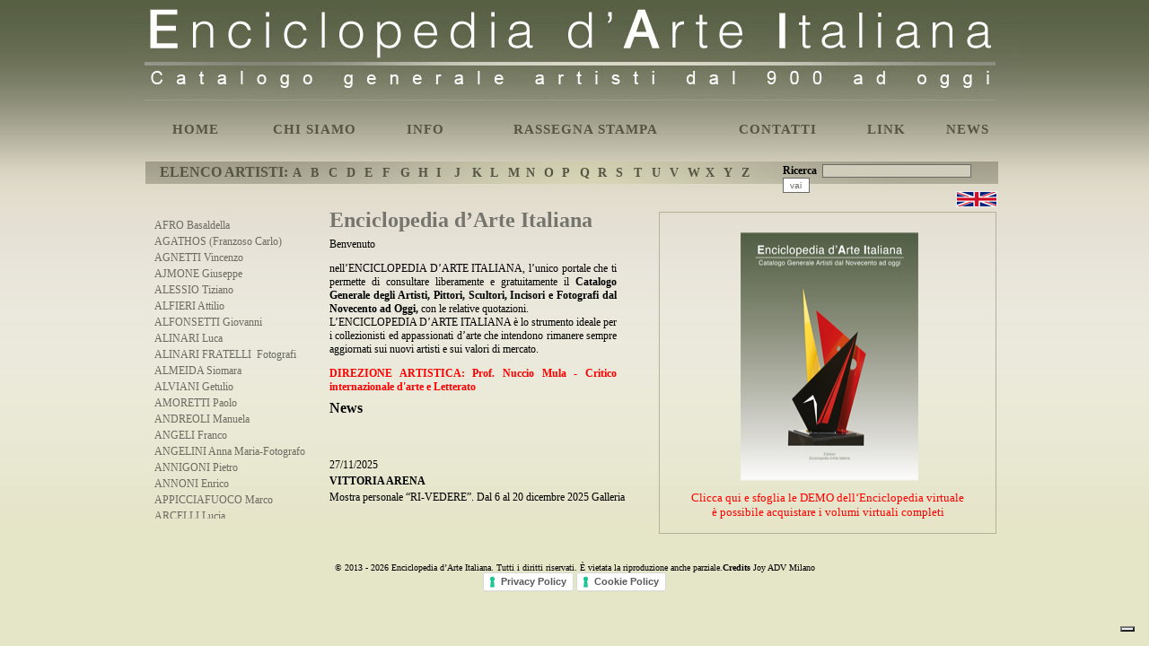

--- FILE ---
content_type: text/html
request_url: http://www.enciclopediadarte.eu/
body_size: 88081
content:

<!DOCTYPE HTML PUBLIC "-//W3C//DTD HTML 4.01 Transitional//EN" "http://www.w3.org/TR/html4/loose.dtd">
<html>
<head>
<meta http-equiv="Content-Type" content="text/html; charset=iso-8859-1" />
<title>Enciclopedia d'Arte Italiana - Catalogo generale Artisti dal 900 ad oggi</title>
<meta name="description" content="Benvenuto nell'ENCICLOPEDIA D'ARTE ITALIANA, l'unico portale che ti permette di consultare liberamente e gratuitamente il Catalogo Generale degli Artisti, Pittori, Scultori ed Incisori dal Novecento ad oggi, con le relative quotazioni.">
<meta name="keywords" content="quotazioni pittori,arte,pittori,scultori,incisori,scheda artisti,opere d'arte,catalogo generale,catalogo artisti,novecento,900,quotazioni opere">
<link rel="stylesheet" type="text/css" href="/stile.css?v=22032021" />

    <!-- Favicons -->
    <link rel="shortcut icon" href="/area-riservata/images/icons/favicon.ico" type="image/x-icon" />
    <link rel="apple-touch-icon" href="/area-riservata/images/icons/apple-touch-icon.png" />
    <link rel="apple-touch-icon" sizes="57x57" href="/area-riservata/images/icons/apple-touch-icon-57x57.png" />
    <link rel="apple-touch-icon" sizes="72x72" href="/area-riservata/images/icons/apple-touch-icon-72x72.png" />
    <link rel="apple-touch-icon" sizes="76x76" href="/area-riservata/images/icons/apple-touch-icon-76x76.png" />
    <link rel="apple-touch-icon" sizes="114x114" href="/area-riservata/images/icons/apple-touch-icon-114x114.png" />
    <link rel="apple-touch-icon" sizes="120x120" href="/area-riservata/images/icons/apple-touch-icon-120x120.png" />
    <link rel="apple-touch-icon" sizes="144x144" href="/area-riservata/images/icons/apple-touch-icon-144x144.png" />
    <link rel="apple-touch-icon" sizes="152x152" href="/area-riservata/images/icons/apple-touch-icon-152x152.png" />
    <link rel="apple-touch-icon" sizes="180x180" href="/area-riservata/images/icons/apple-touch-icon-180x180.png" />
        
<link rel="stylesheet" href="css/lightbox.css" type="text/css" media="screen">

<script type="text/javascript">
var _iub = _iub || [];
_iub.csConfiguration = {"siteId":3704531,"cookiePolicyId":62647757,"lang":"it"};
</script>
<script type="text/javascript" src="https://cs.iubenda.com/autoblocking/3704531.js"></script>
<script type="text/javascript" src="//cdn.iubenda.com/cs/iubenda_cs.js" charset="UTF-8" async></script>

<script src="/js/prototype.js" type="text/javascript"></script>
<script src="/js/scriptaculous.js?load=effects,builder" type="text/javascript"></script>
<script src="/js/lightbox.js" type="text/javascript"></script>
<script language="JavaScript">
<!--

function __isMobile() {
	if( /Android|webOS|iPhone|iPod|BlackBerry|IEMobile|Opera Mini/i.test(navigator.userAgent) ) {
		return true;
	} else {
		return false;
	}
}
if (__isMobile()) {
	location.href = '/default-mobile.asp';
}

var message="Copyright Enciclopediadarte.eu";

function clickIE4(){
if (event.button==2){
alert(message);
return false;
}
}

function clickNS4(e){
if (document.layers||document.getElementById&&!document.all){
if (e.which==2||e.which==3){
alert(message);
return false;
}
}
}

if (document.layers){
document.captureEvents(Event.MOUSEDOWN);
document.onmousedown=clickNS4;
}
else if (document.all&&!document.getElementById){
document.onmousedown=clickIE4;
}

document.oncontextmenu=new Function("alert(message);return false")

// --> 
</script>
<style type="text/css">
<!--
.Stile1 {
	color: #000000
}
.Stile1 a {
	color: #FF0000
}
.Stile2 {
	color: #FF0000
}
-->
</style>
</head>

<body>
<div class="contenitore">
  <div class="testata"> <img src="/immagini/testata_4.jpg" alt="Enciclopedia d'Arte Italiana" width="990" height="115" /><br />
    <div class="menu">
      <table width="100%" border="0" cellspacing="1" cellpadding="0">
        <tr>
          <td align="center"><a href="https://www.enciclopediadarte.eu" class="over" >HOME</a></td>
          <td align="center"><a href="/chisiamo.asp" class="over">CHI SIAMO</a></td>
          <td align="center"><a href="/info.asp" class="over">INFO</a></td>
          <!--<td align="center"><a href="/step1.asp" class="over">SCHEDA ISCRIZIONE</a></td>-->
          <td align="center"><a href="/rassegna.asp" class="over">RASSEGNA STAMPA</a></td>
          <td align="center"><a href="/contatti.asp" class="over">CONTATTI</a></td>
          <td align="center"><a href="/link.asp" class="over">LINK</a></td>
          <td align="center"><a href="/news-page.asp" class="over">NEWS</a></td>
		  
        </tr>
      </table>
    </div>
  </div>
  <div class="ricerca">
    <div class="alfabeto">
      <div style="float:left; width:145px;">ELENCO ARTISTI:</div>
      <div style="width:545px; height:25px; float:left;">
        <div><a href="/risultati.asp?lettera=a" class="over2">A</a></div>
        <div><a href="/risultati.asp?lettera=b" class="over2">B</a></div>
        <div><a href="/risultati.asp?lettera=c" class="over2">C</a></div>
        <div><a href="/risultati.asp?lettera=d" class="over2">D</a></div>
        <div><a href="/risultati.asp?lettera=e" class="over2">E</a></div>
        <div><a href="/risultati.asp?lettera=f" class="over2">F</a></div>
        <div><a href="/risultati.asp?lettera=g" class="over2">G</a></div>
        <div><a href="/risultati.asp?lettera=h" class="over2">H</a></div>
        <div><a href="/risultati.asp?lettera=i" class="over2">I</a></div>
        <div><a href="/risultati.asp?lettera=j" class="over2">J</a></div>
        <div><a href="/risultati.asp?lettera=k" class="over2">K</a></div>
        <div><a href="/risultati.asp?lettera=l" class="over2">L</a></div>
        <div><a href="/risultati.asp?lettera=m" class="over2">M</a></div>
        <div><a href="/risultati.asp?lettera=n" class="over2">N</a></div>
        <div><a href="/risultati.asp?lettera=o" class="over2">O</a></div>
        <div><a href="/risultati.asp?lettera=p" class="over2">P</a></div>
        <div><a href="/risultati.asp?lettera=q" class="over2">Q</a></div>
        <div><a href="/risultati.asp?lettera=r" class="over2">R</a></div>
        <div><a href="/risultati.asp?lettera=s" class="over2">S</a></div>
        <div><a href="/risultati.asp?lettera=t" class="over2">T</a></div>
        <div><a href="/risultati.asp?lettera=u" class="over2">U</a></div>
        <div><a href="/risultati.asp?lettera=v" class="over2">V</a></div>
        <div><a href="/risultati.asp?lettera=w" class="over2">W</a></div>
        <div><a href="/risultati.asp?lettera=x" class="over2">X</a></div>
        <div><a href="/risultati.asp?lettera=y" class="over2">Y</a></div>
        <div><a href="/risultati.asp?lettera=z" class="over2">Z</a></div>
      </div>
    </div>
    <div class="formricerca">
      <form action="/ricerca.asp" method="get">
        Ricerca&nbsp;
        <input name="vFiltro" type="text" id="vFiltro" size="25" />
        <input type="submit" name="Submit" value="vai" style="background-color:#FFFFFF; height:17px; width:30px;" />
      </form>
    </div>
  </div>
  <div class="bandierina"><a href="/eng/default.asp"><img src="/immagini/eng.png" alt="english" border="0"></a></div>
  <div class="elencosx"> 
    <script type="text/javascript">

	/********************************************************************************************
	* IFRAME Scroller script- &copy; Dynamic Drive DHTML code library (www.dynamicdrive.com)	*
	* This notice MUST stay intact for legal use												*
	* Visit Dynamic Drive at http://www.dynamicdrive.com/ for full source code					*
	********************************************************************************************/
	
	//specify path to your external page:
	var iframesrc="/elenco.asp"
	
	//You may change most attributes of iframe tag below, such as width and height:
	document.write('<iframe id="datamain" allowtransparency="true" src="'+iframesrc+'" width="180px" height="340px" marginwidth="0" marginheight="0" hspace="0" vspace="0" frameborder="0" scrolling="no"></iframe>')
	
	</script> 
  </div>
  <div class="contenuto" style="position:relative; overflow:hidden; min-height:370px;">
    <div class="colonnacommenti">
      <div class="boxhome" style="text-align:justify">
        <h1 style="font-size:2em; margin-bottom:10px; line-height:0.8em;">Enciclopedia d&rsquo;Arte Italiana</h1>
        <span class="Stile1">Benvenuto</span>&nbsp;<p>
	nell&rsquo;ENCICLOPEDIA D&rsquo;ARTE ITALIANA, l&rsquo;unico portale che ti permette di consultare liberamente e gratuitamente il <strong>Catalogo Generale degli Artisti, Pittori, Scultori, Incisori e Fotografi&nbsp;dal Novecento ad Oggi,</strong> con le relative quotazioni.<br />
	L&rsquo;ENCICLOPEDIA D&rsquo;ARTE ITALIANA &egrave; lo strumento ideale per i collezionisti ed appassionati d&rsquo;arte che intendono rimanere sempre aggiornati sui nuovi artisti e sui valori di mercato.</p>
<div>
	<strong><font color='#ff0000'>DIREZIONE ARTISTICA: Prof. Nuccio Mula - Critico internazionale d&#39;arte&nbsp;e Letterato</font></strong></div>
</div>
      <br />
      <br />
      <div class="boxhome" align="justify">
        <h1 class="Stile1" style="margin-bottom:3px; margin-top:-2px;">News</h1>
        <script type="text/javascript">
            
            /********************************************************************************************
			* IFRAME Scroller script- &copy; Dynamic Drive DHTML code library (www.dynamicdrive.com)	*
			* This notice MUST stay intact for legal use												*
			* Visit Dynamic Drive at http://www.dynamicdrive.com/ for full source code					*
			********************************************************************************************/
            
            //specify path to your external page:
            var iframesrc="/news.asp"
            
            //You may change most attributes of iframe tag below, such as width and height:
            document.write('<iframe id="datamain" allowtransparency="true" src="'+iframesrc+'" width="330px" height="100" marginwidth="0" marginheight="0" hspace="0" vspace="0" frameborder="0" scrolling="no"></iframe>')            
            </script> 
      </div>
    </div>
    <div class="boxfotohome" style="height:auto;"><a class="linkFLY" href="/area-riservata/cataloghi-preview.asp" target="_blank" title="Sfoglia l&rsquo;enciclopedia"><img src="/immagini/fly14-pure.png" width="360" height="295" border="0"></a><p style="text-align:center;; margin-top:0; margin-bottom:0;"><a href="/area-riservata/cataloghi-preview.asp" target="_blank" style="color:#ff0000; font-size:13px;">Clicca qui e sfoglia le DEMO dell&lsquo;Enciclopedia virtuale<br>&egrave; possibile acquistare i volumi virtuali completi</a></p></div>
  </div>
  <!-- footer desktop --> 
  <div class="copy"> <br />
  &copy; 2013 - 2026 Enciclopedia d&rsquo;Arte Italiana. Tutti i diritti riservati. &Egrave; vietata la riproduzione anche parziale.<span class="piede"><strong>Credits </strong><a href="https://www.joyadv.it" target="_blank">Joy ADV Milano</a></span><br />
  <div align="center"><a href="https://www.iubenda.com/privacy-policy/62647757" class="iubenda-white iubenda-noiframe iubenda-embed iubenda-noiframe " title="Privacy Policy " target="_blank">Privacy Policy</a><script type="text/javascript">(function (w,d) {var loader = function () {var s = d.createElement("script"), tag = d.getElementsByTagName("script")[0]; s.src="https://cdn.iubenda.com/iubenda.js"; tag.parentNode.insertBefore(s,tag);}; if(w.addEventListener){w.addEventListener("load", loader, false);}else if(w.attachEvent){w.attachEvent("onload", loader);}else{w.onload = loader;}})(window, document);</script> <a href="https://www.iubenda.com/privacy-policy/62647757/cookie-policy" class="iubenda-white iubenda-noiframe iubenda-embed iubenda-noiframe " title="Cookie Policy " target="_blank">Cookie Policy</a><script type="text/javascript">(function (w,d) {var loader = function () {var s = d.createElement("script"), tag = d.getElementsByTagName("script")[0]; s.src="https://cdn.iubenda.com/iubenda.js"; tag.parentNode.insertBefore(s,tag);}; if(w.addEventListener){w.addEventListener("load", loader, false);}else if(w.attachEvent){w.attachEvent("onload", loader);}else{w.onload = loader;}})(window, document);</script></div>
  <div style="height:10px;"></div>
  <div style="display:table; margin-left:auto; margin-right:auto;"> 
    <!--<div style="display:table-cell; vertical-align:middle;"><a href="https://www.facebook.com/enciclopedia.darteitaliana" target="_blank" style="margin-right:20px;"><img src="/immagini/fb-follow-ita.png" style="height:28px;" /></a></div>-->
    <div style="display:table-cell; vertical-align:middle;">
      <div id="google_translate_element"></div>
    </div>
  </div>
  <script type="text/javascript">
function googleTranslateElementInit() {
  new google.translate.TranslateElement({pageLanguage: 'it'}, 'google_translate_element');
}
</script> 
  <script type="text/javascript" src="https://translate.google.com/translate_a/element.js?cb=googleTranslateElementInit"></script> 
</div>
 
  <!-- hidden artists --> 
  <div style="width:1px; height:1px; overflow:hidden;">

<div itemscope itemtype="http://schema.org/Person">
	<span itemprop="name">Carla Accardi</span>
    <a href="http://www.enciclopediadarte.eu/scheda.asp?id=96" itemprop="url">Scheda Artista - ACCARDI Carla</a>
</div>

<div itemscope itemtype="http://schema.org/Person">
	<span itemprop="name">Valerio Adami</span>
    <a href="http://www.enciclopediadarte.eu/scheda.asp?id=97" itemprop="url">Scheda Artista - ADAMI Valerio</a>
</div>

<div itemscope itemtype="http://schema.org/Person">
	<span itemprop="name">Basaldella Afro</span>
    <a href="http://www.enciclopediadarte.eu/scheda.asp?id=125" itemprop="url">Scheda Artista - AFRO Basaldella</a>
</div>

<div itemscope itemtype="http://schema.org/Person">
	<span itemprop="name">(Franzoso Carlo) AGATHOS</span>
    <a href="http://www.enciclopediadarte.eu/scheda.asp?id=806" itemprop="url">Scheda Artista - AGATHOS (Franzoso Carlo)</a>
</div>

<div itemscope itemtype="http://schema.org/Person">
	<span itemprop="name">Vincenzo Agnetti</span>
    <a href="http://www.enciclopediadarte.eu/scheda.asp?id=851" itemprop="url">Scheda Artista - AGNETTI Vincenzo</a>
</div>

<div itemscope itemtype="http://schema.org/Person">
	<span itemprop="name">Giuseppe Ajmone</span>
    <a href="http://www.enciclopediadarte.eu/scheda.asp?id=126" itemprop="url">Scheda Artista - AJMONE Giuseppe</a>
</div>

<div itemscope itemtype="http://schema.org/Person">
	<span itemprop="name">Tiziano Alessio</span>
    <a href="http://www.enciclopediadarte.eu/scheda.asp?id=1141" itemprop="url">Scheda Artista - ALESSIO Tiziano</a>
</div>

<div itemscope itemtype="http://schema.org/Person">
	<span itemprop="name">Attilio Alfieri</span>
    <a href="http://www.enciclopediadarte.eu/scheda.asp?id=954" itemprop="url">Scheda Artista - ALFIERI Attilio</a>
</div>

<div itemscope itemtype="http://schema.org/Person">
	<span itemprop="name">Giovanni Alfonsetti</span>
    <a href="http://www.enciclopediadarte.eu/scheda.asp?id=656" itemprop="url">Scheda Artista - ALFONSETTI Giovanni</a>
</div>

<div itemscope itemtype="http://schema.org/Person">
	<span itemprop="name">Luca Alinari</span>
    <a href="http://www.enciclopediadarte.eu/scheda.asp?id=1118" itemprop="url">Scheda Artista - ALINARI Luca</a>
</div>

<div itemscope itemtype="http://schema.org/Person">
	<span itemprop="name"> Fotografi Alinari Fratelli</span>
    <a href="http://www.enciclopediadarte.eu/scheda.asp?id=726" itemprop="url">Scheda Artista - ALINARI FRATELLI  Fotografi</a>
</div>

<div itemscope itemtype="http://schema.org/Person">
	<span itemprop="name">Siomara Almeida</span>
    <a href="http://www.enciclopediadarte.eu/scheda.asp?id=942" itemprop="url">Scheda Artista - ALMEIDA Siomara</a>
</div>

<div itemscope itemtype="http://schema.org/Person">
	<span itemprop="name">Getulio Alviani</span>
    <a href="http://www.enciclopediadarte.eu/scheda.asp?id=852" itemprop="url">Scheda Artista - ALVIANI Getulio</a>
</div>

<div itemscope itemtype="http://schema.org/Person">
	<span itemprop="name">Paolo Amoretti</span>
    <a href="http://www.enciclopediadarte.eu/scheda.asp?id=997" itemprop="url">Scheda Artista - AMORETTI Paolo</a>
</div>

<div itemscope itemtype="http://schema.org/Person">
	<span itemprop="name">Manuela Andreoli</span>
    <a href="http://www.enciclopediadarte.eu/scheda.asp?id=1123" itemprop="url">Scheda Artista - ANDREOLI Manuela</a>
</div>

<div itemscope itemtype="http://schema.org/Person">
	<span itemprop="name">Franco Angeli</span>
    <a href="http://www.enciclopediadarte.eu/scheda.asp?id=127" itemprop="url">Scheda Artista - ANGELI Franco</a>
</div>

<div itemscope itemtype="http://schema.org/Person">
	<span itemprop="name">Anna Maria-Fotografo Angelini</span>
    <a href="http://www.enciclopediadarte.eu/scheda.asp?id=650" itemprop="url">Scheda Artista - ANGELINI Anna Maria-Fotografo</a>
</div>

<div itemscope itemtype="http://schema.org/Person">
	<span itemprop="name">Pietro Annigoni</span>
    <a href="http://www.enciclopediadarte.eu/scheda.asp?id=128" itemprop="url">Scheda Artista - ANNIGONI Pietro</a>
</div>

<div itemscope itemtype="http://schema.org/Person">
	<span itemprop="name">Enrico Annoni</span>
    <a href="http://www.enciclopediadarte.eu/scheda.asp?id=985" itemprop="url">Scheda Artista - ANNONI Enrico</a>
</div>

<div itemscope itemtype="http://schema.org/Person">
	<span itemprop="name">Marco Appicciafuoco</span>
    <a href="http://www.enciclopediadarte.eu/scheda.asp?id=1082" itemprop="url">Scheda Artista - APPICCIAFUOCO Marco</a>
</div>

<div itemscope itemtype="http://schema.org/Person">
	<span itemprop="name">Lucia Arcelli</span>
    <a href="http://www.enciclopediadarte.eu/scheda.asp?id=1095" itemprop="url">Scheda Artista - ARCELLI Lucia</a>
</div>

<div itemscope itemtype="http://schema.org/Person">
	<span itemprop="name">Vittoria Arena</span>
    <a href="http://www.enciclopediadarte.eu/scheda.asp?id=804" itemprop="url">Scheda Artista - ARENA Vittoria</a>
</div>

<div itemscope itemtype="http://schema.org/Person">
	<span itemprop="name">Amelia Alba ARGENZIANO</span>
    <a href="http://www.enciclopediadarte.eu/scheda.asp?id=323" itemprop="url">Scheda Artista - ARGENZIANO Amelia Alba</a>
</div>

<div itemscope itemtype="http://schema.org/Person">
	<span itemprop="name">Sebastiano Cosimo Auteri</span>
    <a href="http://www.enciclopediadarte.eu/scheda.asp?id=1062" itemprop="url">Scheda Artista - AUTERI Sebastiano Cosimo</a>
</div>

<div itemscope itemtype="http://schema.org/Person">
	<span itemprop="name">Enrico Baj</span>
    <a href="http://www.enciclopediadarte.eu/scheda.asp?id=98" itemprop="url">Scheda Artista - BAJ Enrico</a>
</div>

<div itemscope itemtype="http://schema.org/Person">
	<span itemprop="name">Giacomo Balla</span>
    <a href="http://www.enciclopediadarte.eu/scheda.asp?id=99" itemprop="url">Scheda Artista - BALLA Giacomo</a>
</div>

<div itemscope itemtype="http://schema.org/Person">
	<span itemprop="name">Franco Barasciutti</span>
    <a href="http://www.enciclopediadarte.eu/scheda.asp?id=773" itemprop="url">Scheda Artista - BARASCIUTTI Franco</a>
</div>

<div itemscope itemtype="http://schema.org/Person">
	<span itemprop="name">Fiorenzo Barindelli</span>
    <a href="http://www.enciclopediadarte.eu/scheda.asp?id=669" itemprop="url">Scheda Artista - BARINDELLI Fiorenzo</a>
</div>

<div itemscope itemtype="http://schema.org/Person">
	<span itemprop="name">Lucio Barlassina</span>
    <a href="http://www.enciclopediadarte.eu/scheda.asp?id=1124" itemprop="url">Scheda Artista - BARLASSINA Lucio</a>
</div>

<div itemscope itemtype="http://schema.org/Person">
	<span itemprop="name">Gelindo Baron</span>
    <a href="http://www.enciclopediadarte.eu/scheda.asp?id=1100" itemprop="url">Scheda Artista - BARON Gelindo</a>
</div>

<div itemscope itemtype="http://schema.org/Person">
	<span itemprop="name">Maria LÃ¹cia Baronessa Soares</span>
    <a href="http://www.enciclopediadarte.eu/scheda.asp?id=907" itemprop="url">Scheda Artista - BARONESSA SOARES Maria LÃ¹cia</a>
</div>

<div itemscope itemtype="http://schema.org/Person">
	<span itemprop="name">Giovanna BAROZZI</span>
    <a href="http://www.enciclopediadarte.eu/scheda.asp?id=490" itemprop="url">Scheda Artista - BAROZZI Giovanna</a>
</div>

<div itemscope itemtype="http://schema.org/Person">
	<span itemprop="name">Gabriele Basilico</span>
    <a href="http://www.enciclopediadarte.eu/scheda.asp?id=853" itemprop="url">Scheda Artista - BASILICO Gabriele</a>
</div>

<div itemscope itemtype="http://schema.org/Person">
	<span itemprop="name">Felice Battiloro</span>
    <a href="http://www.enciclopediadarte.eu/scheda.asp?id=1140" itemprop="url">Scheda Artista - BATTILORO Felice</a>
</div>

<div itemscope itemtype="http://schema.org/Person">
	<span itemprop="name">Luigi Bello </span>
    <a href="http://www.enciclopediadarte.eu/scheda.asp?id=1137" itemprop="url">Scheda Artista - BELLO  Luigi</a>
</div>

<div itemscope itemtype="http://schema.org/Person">
	<span itemprop="name">Rosamaria Benini Esposito</span>
    <a href="http://www.enciclopediadarte.eu/scheda.asp?id=756" itemprop="url">Scheda Artista - BENINI ESPOSITO Rosamaria</a>
</div>

<div itemscope itemtype="http://schema.org/Person">
	<span itemprop="name">Barbara Berardicurti</span>
    <a href="http://www.enciclopediadarte.eu/scheda.asp?id=1078" itemprop="url">Scheda Artista - BERARDICURTI Barbara</a>
</div>

<div itemscope itemtype="http://schema.org/Person">
	<span itemprop="name">Gianni-Fotografo Berengo Gardin</span>
    <a href="http://www.enciclopediadarte.eu/scheda.asp?id=729" itemprop="url">Scheda Artista - BERENGO GARDIN Gianni-Fotografo</a>
</div>

<div itemscope itemtype="http://schema.org/Person">
	<span itemprop="name">Filippo Bettini</span>
    <a href="http://www.enciclopediadarte.eu/scheda.asp?id=1084" itemprop="url">Scheda Artista - BETTINI Filippo</a>
</div>

<div itemscope itemtype="http://schema.org/Person">
	<span itemprop="name">Gianfranco BIANCHI</span>
    <a href="http://www.enciclopediadarte.eu/scheda.asp?id=979" itemprop="url">Scheda Artista - BIANCHI Gianfranco</a>
</div>

<div itemscope itemtype="http://schema.org/Person">
	<span itemprop="name">Daniela Biase</span>
    <a href="http://www.enciclopediadarte.eu/scheda.asp?id=1112" itemprop="url">Scheda Artista - BIASE Daniela</a>
</div>

<div itemscope itemtype="http://schema.org/Person">
	<span itemprop="name">Anthony Gerald  Binns</span>
    <a href="http://www.enciclopediadarte.eu/scheda.asp?id=1101" itemprop="url">Scheda Artista - BINNS Anthony Gerald </a>
</div>

<div itemscope itemtype="http://schema.org/Person">
	<span itemprop="name">Renato Birolli</span>
    <a href="http://www.enciclopediadarte.eu/scheda.asp?id=100" itemprop="url">Scheda Artista - BIROLLI Renato</a>
</div>

<div itemscope itemtype="http://schema.org/Person">
	<span itemprop="name">Roberta Bissoli</span>
    <a href="http://www.enciclopediadarte.eu/scheda.asp?id=1025" itemprop="url">Scheda Artista - BISSOLI Roberta</a>
</div>

<div itemscope itemtype="http://schema.org/Person">
	<span itemprop="name">Mirna Bisulli</span>
    <a href="http://www.enciclopediadarte.eu/scheda.asp?id=676" itemprop="url">Scheda Artista - BISULLI Mirna</a>
</div>

<div itemscope itemtype="http://schema.org/Person">
	<span itemprop="name">Umberto Boccioni</span>
    <a href="http://www.enciclopediadarte.eu/scheda.asp?id=101" itemprop="url">Scheda Artista - BOCCIONI Umberto</a>
</div>

<div itemscope itemtype="http://schema.org/Person">
	<span itemprop="name">Alighiero Boetti</span>
    <a href="http://www.enciclopediadarte.eu/scheda.asp?id=102" itemprop="url">Scheda Artista - BOETTI Alighiero</a>
</div>

<div itemscope itemtype="http://schema.org/Person">
	<span itemprop="name">Agostino Bonalumi</span>
    <a href="http://www.enciclopediadarte.eu/scheda.asp?id=103" itemprop="url">Scheda Artista - BONALUMI Agostino</a>
</div>

<div itemscope itemtype="http://schema.org/Person">
	<span itemprop="name">Elisabetta Bosisio</span>
    <a href="http://www.enciclopediadarte.eu/scheda.asp?id=1077" itemprop="url">Scheda Artista - BOSISIO Elisabetta</a>
</div>

<div itemscope itemtype="http://schema.org/Person">
	<span itemprop="name">Fernando Botero </span>
    <a href="http://www.enciclopediadarte.eu/scheda.asp?id=1115" itemprop="url">Scheda Artista - BOTERO  Fernando</a>
</div>

<div itemscope itemtype="http://schema.org/Person">
	<span itemprop="name">Piergiorgio-Fotografo Branzi</span>
    <a href="http://www.enciclopediadarte.eu/scheda.asp?id=730" itemprop="url">Scheda Artista - BRANZI Piergiorgio-Fotografo</a>
</div>

<div itemscope itemtype="http://schema.org/Person">
	<span itemprop="name">Remo Brindisi</span>
    <a href="http://www.enciclopediadarte.eu/scheda.asp?id=104" itemprop="url">Scheda Artista - BRINDISI Remo</a>
</div>

<div itemscope itemtype="http://schema.org/Person">
	<span itemprop="name">Antonio Bueno</span>
    <a href="http://www.enciclopediadarte.eu/scheda.asp?id=105" itemprop="url">Scheda Artista - BUENO Antonio</a>
</div>

<div itemscope itemtype="http://schema.org/Person">
	<span itemprop="name">Xavier Bueno</span>
    <a href="http://www.enciclopediadarte.eu/scheda.asp?id=106" itemprop="url">Scheda Artista - BUENO Xavier</a>
</div>

<div itemscope itemtype="http://schema.org/Person">
	<span itemprop="name">Alberto Burri</span>
    <a href="http://www.enciclopediadarte.eu/scheda.asp?id=107" itemprop="url">Scheda Artista - BURRI Alberto</a>
</div>

<div itemscope itemtype="http://schema.org/Person">
	<span itemprop="name">Ornella Busti</span>
    <a href="http://www.enciclopediadarte.eu/scheda.asp?id=1032" itemprop="url">Scheda Artista - BUSTI Ornella</a>
</div>

<div itemscope itemtype="http://schema.org/Person">
	<span itemprop="name">Maria Eugenia CÃ ceres</span>
    <a href="http://www.enciclopediadarte.eu/scheda.asp?id=1034" itemprop="url">Scheda Artista - CÃ€CERES Maria Eugenia</a>
</div>

<div itemscope itemtype="http://schema.org/Person">
	<span itemprop="name">Luciano Caggianello</span>
    <a href="http://www.enciclopediadarte.eu/scheda.asp?id=1017" itemprop="url">Scheda Artista - CAGGIANELLO Luciano</a>
</div>

<div itemscope itemtype="http://schema.org/Person">
	<span itemprop="name">Corrado Cagli</span>
    <a href="http://www.enciclopediadarte.eu/scheda.asp?id=108" itemprop="url">Scheda Artista - CAGLI Corrado</a>
</div>

<div itemscope itemtype="http://schema.org/Person">
	<span itemprop="name">Romano Cagnoni</span>
    <a href="http://www.enciclopediadarte.eu/scheda.asp?id=955" itemprop="url">Scheda Artista - CAGNONI Romano</a>
</div>

<div itemscope itemtype="http://schema.org/Person">
	<span itemprop="name">Ennio Calabria</span>
    <a href="http://www.enciclopediadarte.eu/scheda.asp?id=957" itemprop="url">Scheda Artista - CALABRIA Ennio</a>
</div>

<div itemscope itemtype="http://schema.org/Person">
	<span itemprop="name">Federico Calvani</span>
    <a href="http://www.enciclopediadarte.eu/scheda.asp?id=1146" itemprop="url">Scheda Artista - CALVANI Federico</a>
</div>

<div itemscope itemtype="http://schema.org/Person">
	<span itemprop="name">Nino Camardo</span>
    <a href="http://www.enciclopediadarte.eu/scheda.asp?id=1067" itemprop="url">Scheda Artista - CAMARDO Nino</a>
</div>

<div itemscope itemtype="http://schema.org/Person">
	<span itemprop="name">Ezio Camorani</span>
    <a href="http://www.enciclopediadarte.eu/scheda.asp?id=914" itemprop="url">Scheda Artista - CAMORANI Ezio</a>
</div>

<div itemscope itemtype="http://schema.org/Person">
	<span itemprop="name">Massimo Campigli</span>
    <a href="http://www.enciclopediadarte.eu/scheda.asp?id=109" itemprop="url">Scheda Artista - CAMPIGLI Massimo</a>
</div>

<div itemscope itemtype="http://schema.org/Person">
	<span itemprop="name">Tegi Canfari</span>
    <a href="http://www.enciclopediadarte.eu/scheda.asp?id=796" itemprop="url">Scheda Artista - CANFARI Tegi</a>
</div>

<div itemscope itemtype="http://schema.org/Person">
	<span itemprop="name">Domenico Cantatore</span>
    <a href="http://www.enciclopediadarte.eu/scheda.asp?id=110" itemprop="url">Scheda Artista - CANTATORE Domenico</a>
</div>

<div itemscope itemtype="http://schema.org/Person">
	<span itemprop="name">Giuseppe Capogrossi</span>
    <a href="http://www.enciclopediadarte.eu/scheda.asp?id=111" itemprop="url">Scheda Artista - CAPOGROSSI Giuseppe</a>
</div>

<div itemscope itemtype="http://schema.org/Person">
	<span itemprop="name">Anna Maria CARAVELLA</span>
    <a href="http://www.enciclopediadarte.eu/scheda.asp?id=689" itemprop="url">Scheda Artista - CARAVELLA Anna Maria</a>
</div>

<div itemscope itemtype="http://schema.org/Person">
	<span itemprop="name">Giorgio  Carluccio</span>
    <a href="http://www.enciclopediadarte.eu/scheda.asp?id=569" itemprop="url">Scheda Artista - CARLUCCIO Giorgio </a>
</div>

<div itemscope itemtype="http://schema.org/Person">
	<span itemprop="name">Arturo Carmassi</span>
    <a href="http://www.enciclopediadarte.eu/scheda.asp?id=956" itemprop="url">Scheda Artista - CARMASSI Arturo</a>
</div>

<div itemscope itemtype="http://schema.org/Person">
	<span itemprop="name">Gilberto Carpo</span>
    <a href="http://www.enciclopediadarte.eu/scheda.asp?id=774" itemprop="url">Scheda Artista - CARPO Gilberto</a>
</div>

<div itemscope itemtype="http://schema.org/Person">
	<span itemprop="name">Carlo CarrÃ </span>
    <a href="http://www.enciclopediadarte.eu/scheda.asp?id=112" itemprop="url">Scheda Artista - CARRÃ€ Carlo</a>
</div>

<div itemscope itemtype="http://schema.org/Person">
	<span itemprop="name">Michele Cascella</span>
    <a href="http://www.enciclopediadarte.eu/scheda.asp?id=113" itemprop="url">Scheda Artista - CASCELLA Michele</a>
</div>

<div itemscope itemtype="http://schema.org/Person">
	<span itemprop="name">Laura Casini</span>
    <a href="http://www.enciclopediadarte.eu/scheda.asp?id=1133" itemprop="url">Scheda Artista - CASINI Laura</a>
</div>

<div itemscope itemtype="http://schema.org/Person">
	<span itemprop="name">Felice Casorati</span>
    <a href="http://www.enciclopediadarte.eu/scheda.asp?id=114" itemprop="url">Scheda Artista - CASORATI Felice</a>
</div>

<div itemscope itemtype="http://schema.org/Person">
	<span itemprop="name">Bruno Cassinari</span>
    <a href="http://www.enciclopediadarte.eu/scheda.asp?id=115" itemprop="url">Scheda Artista - CASSINARI Bruno</a>
</div>

<div itemscope itemtype="http://schema.org/Person">
	<span itemprop="name">Matteo Castagnini</span>
    <a href="http://www.enciclopediadarte.eu/scheda.asp?id=1132" itemprop="url">Scheda Artista - CASTAGNINI Matteo</a>
</div>

<div itemscope itemtype="http://schema.org/Person">
	<span itemprop="name">Enrico Castellani</span>
    <a href="http://www.enciclopediadarte.eu/scheda.asp?id=116" itemprop="url">Scheda Artista - CASTELLANI Enrico</a>
</div>

<div itemscope itemtype="http://schema.org/Person">
	<span itemprop="name">Maurizio Cattelan</span>
    <a href="http://www.enciclopediadarte.eu/scheda.asp?id=117" itemprop="url">Scheda Artista - CATTELAN Maurizio</a>
</div>

<div itemscope itemtype="http://schema.org/Person">
	<span itemprop="name">LivÃ¬ Cavedon Livio</span>
    <a href="http://www.enciclopediadarte.eu/scheda.asp?id=378" itemprop="url">Scheda Artista - CAVEDON LIVIO LivÃ¬</a>
</div>

<div itemscope itemtype="http://schema.org/Person">
	<span itemprop="name">Carla-Fotografo Cerati</span>
    <a href="http://www.enciclopediadarte.eu/scheda.asp?id=731" itemprop="url">Scheda Artista - CERATI Carla-Fotografo</a>
</div>

<div itemscope itemtype="http://schema.org/Person">
	<span itemprop="name">Drago Alberto CERCHIARI</span>
    <a href="http://www.enciclopediadarte.eu/scheda.asp?id=645" itemprop="url">Scheda Artista - CERCHIARI Drago Alberto</a>
</div>

<div itemscope itemtype="http://schema.org/Person">
	<span itemprop="name">Bruno CESCA</span>
    <a href="http://www.enciclopediadarte.eu/scheda.asp?id=549" itemprop="url">Scheda Artista - CESCA Bruno</a>
</div>

<div itemscope itemtype="http://schema.org/Person">
	<span itemprop="name">Sandro Chia</span>
    <a href="http://www.enciclopediadarte.eu/scheda.asp?id=118" itemprop="url">Scheda Artista - CHIA Sandro</a>
</div>

<div itemscope itemtype="http://schema.org/Person">
	<span itemprop="name">Giovanni Chiaromonte</span>
    <a href="http://www.enciclopediadarte.eu/scheda.asp?id=958" itemprop="url">Scheda Artista - CHIAROMONTE Giovanni</a>
</div>

<div itemscope itemtype="http://schema.org/Person">
	<span itemprop="name">Gioachino Chiesa</span>
    <a href="http://www.enciclopediadarte.eu/scheda.asp?id=572" itemprop="url">Scheda Artista - CHIESA Gioachino</a>
</div>

<div itemscope itemtype="http://schema.org/Person">
	<span itemprop="name">Venere Chillemi</span>
    <a href="http://www.enciclopediadarte.eu/scheda.asp?id=904" itemprop="url">Scheda Artista - CHILLEMI Venere</a>
</div>

<div itemscope itemtype="http://schema.org/Person">
	<span itemprop="name">Guido Cicero</span>
    <a href="http://www.enciclopediadarte.eu/scheda.asp?id=1103" itemprop="url">Scheda Artista - CICERO Guido</a>
</div>

<div itemscope itemtype="http://schema.org/Person">
	<span itemprop="name">Francesco Clemente</span>
    <a href="http://www.enciclopediadarte.eu/scheda.asp?id=169" itemprop="url">Scheda Artista - CLEMENTE Francesco</a>
</div>

<div itemscope itemtype="http://schema.org/Person">
	<span itemprop="name">Bijan  Coen Pajouhi</span>
    <a href="http://www.enciclopediadarte.eu/scheda.asp?id=940" itemprop="url">Scheda Artista - COEN PAJOUHI Bijan </a>
</div>

<div itemscope itemtype="http://schema.org/Person">
	<span itemprop="name">Carla Colombo Sala</span>
    <a href="http://www.enciclopediadarte.eu/scheda.asp?id=1108" itemprop="url">Scheda Artista - COLOMBO SALA Carla</a>
</div>

<div itemscope itemtype="http://schema.org/Person">
	<span itemprop="name">Emilio Conciatori</span>
    <a href="http://www.enciclopediadarte.eu/scheda.asp?id=1119" itemprop="url">Scheda Artista - CONCIATORI Emilio</a>
</div>

<div itemscope itemtype="http://schema.org/Person">
	<span itemprop="name">Pino     CONESTABILE</span>
    <a href="http://www.enciclopediadarte.eu/scheda.asp?id=439" itemprop="url">Scheda Artista - CONESTABILE Pino    </a>
</div>

<div itemscope itemtype="http://schema.org/Person">
	<span itemprop="name">Pietro Consagra</span>
    <a href="http://www.enciclopediadarte.eu/scheda.asp?id=119" itemprop="url">Scheda Artista - CONSAGRA Pietro</a>
</div>

<div itemscope itemtype="http://schema.org/Person">
	<span itemprop="name">Antonio Corpora</span>
    <a href="http://www.enciclopediadarte.eu/scheda.asp?id=129" itemprop="url">Scheda Artista - CORPORA Antonio</a>
</div>

<div itemscope itemtype="http://schema.org/Person">
	<span itemprop="name">Gino Corsanini</span>
    <a href="http://www.enciclopediadarte.eu/scheda.asp?id=767" itemprop="url">Scheda Artista - CORSANINI Gino</a>
</div>

<div itemscope itemtype="http://schema.org/Person">
	<span itemprop="name">Carlo Corsi</span>
    <a href="http://www.enciclopediadarte.eu/scheda.asp?id=961" itemprop="url">Scheda Artista - CORSI Carlo</a>
</div>

<div itemscope itemtype="http://schema.org/Person">
	<span itemprop="name">Clelia Cortemiglia</span>
    <a href="http://www.enciclopediadarte.eu/scheda.asp?id=555" itemprop="url">Scheda Artista - CORTEMIGLIA Clelia</a>
</div>

<div itemscope itemtype="http://schema.org/Person">
	<span itemprop="name">Franco Costa</span>
    <a href="http://www.enciclopediadarte.eu/scheda.asp?id=870" itemprop="url">Scheda Artista - COSTA Franco</a>
</div>

<div itemscope itemtype="http://schema.org/Person">
	<span itemprop="name">Bonfiglio Costetti</span>
    <a href="http://www.enciclopediadarte.eu/scheda.asp?id=599" itemprop="url">Scheda Artista - COSTETTI Bonfiglio</a>
</div>

<div itemscope itemtype="http://schema.org/Person">
	<span itemprop="name">Mario Cresci</span>
    <a href="http://www.enciclopediadarte.eu/scheda.asp?id=962" itemprop="url">Scheda Artista - CRESCI Mario</a>
</div>

<div itemscope itemtype="http://schema.org/Person">
	<span itemprop="name">Roberto Crippa</span>
    <a href="http://www.enciclopediadarte.eu/scheda.asp?id=130" itemprop="url">Scheda Artista - CRIPPA Roberto</a>
</div>

<div itemscope itemtype="http://schema.org/Person">
	<span itemprop="name">Enzo Cucchi</span>
    <a href="http://www.enciclopediadarte.eu/scheda.asp?id=131" itemprop="url">Scheda Artista - CUCCHI Enzo</a>
</div>

<div itemscope itemtype="http://schema.org/Person">
	<span itemprop="name">Lorenzo  Curioni</span>
    <a href="http://www.enciclopediadarte.eu/scheda.asp?id=647" itemprop="url">Scheda Artista - CURIONI Lorenzo </a>
</div>

<div itemscope itemtype="http://schema.org/Person">
	<span itemprop="name">Giancarlo Curone</span>
    <a href="http://www.enciclopediadarte.eu/scheda.asp?id=830" itemprop="url">Scheda Artista - CURONE Giancarlo</a>
</div>

<div itemscope itemtype="http://schema.org/Person">
	<span itemprop="name">Maurizia Dâ€™Ippolito</span>
    <a href="http://www.enciclopediadarte.eu/scheda.asp?id=832" itemprop="url">Scheda Artista - Dâ€™IPPOLITO Maurizia</a>
</div>

<div itemscope itemtype="http://schema.org/Person">
	<span itemprop="name">Mario-Fotografo De Biasi</span>
    <a href="http://www.enciclopediadarte.eu/scheda.asp?id=732" itemprop="url">Scheda Artista - DE BIASI Mario-Fotografo</a>
</div>

<div itemscope itemtype="http://schema.org/Person">
	<span itemprop="name">Giorgio De Chirico</span>
    <a href="http://www.enciclopediadarte.eu/scheda.asp?id=132" itemprop="url">Scheda Artista - DE CHIRICO Giorgio</a>
</div>

<div itemscope itemtype="http://schema.org/Person">
	<span itemprop="name">Gino De Dominicis</span>
    <a href="http://www.enciclopediadarte.eu/scheda.asp?id=861" itemprop="url">Scheda Artista - DE DOMINICIS Gino</a>
</div>

<div itemscope itemtype="http://schema.org/Person">
	<span itemprop="name">Raffaele De Grada</span>
    <a href="http://www.enciclopediadarte.eu/scheda.asp?id=994" itemprop="url">Scheda Artista - DE GRADA Raffaele</a>
</div>

<div itemscope itemtype="http://schema.org/Person">
	<span itemprop="name">Nicola De Maria</span>
    <a href="http://www.enciclopediadarte.eu/scheda.asp?id=133" itemprop="url">Scheda Artista - DE MARIA Nicola</a>
</div>

<div itemscope itemtype="http://schema.org/Person">
	<span itemprop="name">Gianfranco De Palos</span>
    <a href="http://www.enciclopediadarte.eu/scheda.asp?id=755" itemprop="url">Scheda Artista - DE PALOS Gianfranco</a>
</div>

<div itemscope itemtype="http://schema.org/Person">
	<span itemprop="name">Enza- Fotografo De Paolis</span>
    <a href="http://www.enciclopediadarte.eu/scheda.asp?id=545" itemprop="url">Scheda Artista - DE PAOLIS Enza- Fotografo</a>
</div>

<div itemscope itemtype="http://schema.org/Person">
	<span itemprop="name">Filippo De Pisis</span>
    <a href="http://www.enciclopediadarte.eu/scheda.asp?id=123" itemprop="url">Scheda Artista - DE PISIS Filippo</a>
</div>

<div itemscope itemtype="http://schema.org/Person">
	<span itemprop="name">Lucio Del Pezzo</span>
    <a href="http://www.enciclopediadarte.eu/scheda.asp?id=122" itemprop="url">Scheda Artista - DEL PEZZO Lucio</a>
</div>

<div itemscope itemtype="http://schema.org/Person">
	<span itemprop="name">Fortunato Depero</span>
    <a href="http://www.enciclopediadarte.eu/scheda.asp?id=121" itemprop="url">Scheda Artista - DEPERO Fortunato</a>
</div>

<div itemscope itemtype="http://schema.org/Person">
	<span itemprop="name">Claudio Detto</span>
    <a href="http://www.enciclopediadarte.eu/scheda.asp?id=1075" itemprop="url">Scheda Artista - DETTO Claudio</a>
</div>

<div itemscope itemtype="http://schema.org/Person">
	<span itemprop="name">Cinzia Di Giovannantonio</span>
    <a href="http://www.enciclopediadarte.eu/scheda.asp?id=670" itemprop="url">Scheda Artista - DI GIOVANNANTONIO Cinzia</a>
</div>

<div itemscope itemtype="http://schema.org/Person">
	<span itemprop="name">Piero Dorazio</span>
    <a href="http://www.enciclopediadarte.eu/scheda.asp?id=120" itemprop="url">Scheda Artista - DORAZIO Piero</a>
</div>

<div itemscope itemtype="http://schema.org/Person">
	<span itemprop="name">Natalia  Dorzheeva</span>
    <a href="http://www.enciclopediadarte.eu/scheda.asp?id=1135" itemprop="url">Scheda Artista - DORZHEEVA Natalia </a>
</div>

<div itemscope itemtype="http://schema.org/Person">
	<span itemprop="name">Gerardo Dottori</span>
    <a href="http://www.enciclopediadarte.eu/scheda.asp?id=134" itemprop="url">Scheda Artista - DOTTORI Gerardo</a>
</div>

<div itemscope itemtype="http://schema.org/Person">
	<span itemprop="name">Gianni Dova</span>
    <a href="http://www.enciclopediadarte.eu/scheda.asp?id=135" itemprop="url">Scheda Artista - DOVA Gianni</a>
</div>

<div itemscope itemtype="http://schema.org/Person">
	<span itemprop="name">Elisabetta Duminuco</span>
    <a href="http://www.enciclopediadarte.eu/scheda.asp?id=609" itemprop="url">Scheda Artista - DUMINUCO Elisabetta</a>
</div>

<div itemscope itemtype="http://schema.org/Person">
	<span itemprop="name">Italo Duranti</span>
    <a href="http://www.enciclopediadarte.eu/scheda.asp?id=998" itemprop="url">Scheda Artista - DURANTI Italo</a>
</div>

<div itemscope itemtype="http://schema.org/Person">
	<span itemprop="name">Renzo Eusebi</span>
    <a href="http://www.enciclopediadarte.eu/scheda.asp?id=1070" itemprop="url">Scheda Artista - EUSEBI Renzo</a>
</div>

<div itemscope itemtype="http://schema.org/Person">
	<span itemprop="name">Agenore Fabbri </span>
    <a href="http://www.enciclopediadarte.eu/scheda.asp?id=719" itemprop="url">Scheda Artista - FABBRI  Agenore</a>
</div>

<div itemscope itemtype="http://schema.org/Person">
	<span itemprop="name">Luciano Fabro </span>
    <a href="http://www.enciclopediadarte.eu/scheda.asp?id=1120" itemprop="url">Scheda Artista - FABRO  Luciano</a>
</div>

<div itemscope itemtype="http://schema.org/Person">
	<span itemprop="name">Graziano Ferrari</span>
    <a href="http://www.enciclopediadarte.eu/scheda.asp?id=693" itemprop="url">Scheda Artista - FERRARI Graziano</a>
</div>

<div itemscope itemtype="http://schema.org/Person">
	<span itemprop="name">Nicol Ferrari</span>
    <a href="http://www.enciclopediadarte.eu/scheda.asp?id=1021" itemprop="url">Scheda Artista - FERRARI Nicol</a>
</div>

<div itemscope itemtype="http://schema.org/Person">
	<span itemprop="name">Stefano Festa </span>
    <a href="http://www.enciclopediadarte.eu/scheda.asp?id=419" itemprop="url">Scheda Artista - FESTA  Stefano</a>
</div>

<div itemscope itemtype="http://schema.org/Person">
	<span itemprop="name">Tano Festa</span>
    <a href="http://www.enciclopediadarte.eu/scheda.asp?id=862" itemprop="url">Scheda Artista - FESTA Tano</a>
</div>

<div itemscope itemtype="http://schema.org/Person">
	<span itemprop="name">Roberto Fiasella</span>
    <a href="http://www.enciclopediadarte.eu/scheda.asp?id=1114" itemprop="url">Scheda Artista - FIASELLA Roberto</a>
</div>

<div itemscope itemtype="http://schema.org/Person">
	<span itemprop="name">Paolo Filippi</span>
    <a href="http://www.enciclopediadarte.eu/scheda.asp?id=912" itemprop="url">Scheda Artista - FILIPPI Paolo</a>
</div>

<div itemscope itemtype="http://schema.org/Person">
	<span itemprop="name">Salvatore Fiume</span>
    <a href="http://www.enciclopediadarte.eu/scheda.asp?id=137" itemprop="url">Scheda Artista - FIUME Salvatore</a>
</div>

<div itemscope itemtype="http://schema.org/Person">
	<span itemprop="name">Franco Fotografo Fontana</span>
    <a href="http://www.enciclopediadarte.eu/scheda.asp?id=733" itemprop="url">Scheda Artista - FONTANA Franco Fotografo</a>
</div>

<div itemscope itemtype="http://schema.org/Person">
	<span itemprop="name">Lucio Fontana</span>
    <a href="http://www.enciclopediadarte.eu/scheda.asp?id=138" itemprop="url">Scheda Artista - FONTANA Lucio</a>
</div>

<div itemscope itemtype="http://schema.org/Person">
	<span itemprop="name">Giuseppe Frascaroli</span>
    <a href="http://www.enciclopediadarte.eu/scheda.asp?id=951" itemprop="url">Scheda Artista - FRASCAROLI Giuseppe</a>
</div>

<div itemscope itemtype="http://schema.org/Person">
	<span itemprop="name">Achille Virgilio Funi</span>
    <a href="http://www.enciclopediadarte.eu/scheda.asp?id=139" itemprop="url">Scheda Artista - FUNI Achille Virgilio</a>
</div>

<div itemscope itemtype="http://schema.org/Person">
	<span itemprop="name">Federico Garolla</span>
    <a href="http://www.enciclopediadarte.eu/scheda.asp?id=964" itemprop="url">Scheda Artista - GAROLLA Federico</a>
</div>

<div itemscope itemtype="http://schema.org/Person">
	<span itemprop="name">Maria Luisa Genta</span>
    <a href="http://www.enciclopediadarte.eu/scheda.asp?id=1042" itemprop="url">Scheda Artista - GENTA Maria Luisa</a>
</div>

<div itemscope itemtype="http://schema.org/Person">
	<span itemprop="name">Franco Gentilini</span>
    <a href="http://www.enciclopediadarte.eu/scheda.asp?id=140" itemprop="url">Scheda Artista - GENTILINI Franco</a>
</div>

<div itemscope itemtype="http://schema.org/Person">
	<span itemprop="name">Luigi-Fotografo Ghirri</span>
    <a href="http://www.enciclopediadarte.eu/scheda.asp?id=734" itemprop="url">Scheda Artista - GHIRRI Luigi-Fotografo</a>
</div>

<div itemscope itemtype="http://schema.org/Person">
	<span itemprop="name">Mario-Fotografo Giacomelli</span>
    <a href="http://www.enciclopediadarte.eu/scheda.asp?id=735" itemprop="url">Scheda Artista - GIACOMELLI Mario-Fotografo</a>
</div>

<div itemscope itemtype="http://schema.org/Person">
	<span itemprop="name">Marta Gierut</span>
    <a href="http://www.enciclopediadarte.eu/scheda.asp?id=949" itemprop="url">Scheda Artista - GIERUT Marta</a>
</div>

<div itemscope itemtype="http://schema.org/Person">
	<span itemprop="name">William Girometti</span>
    <a href="http://www.enciclopediadarte.eu/scheda.asp?id=1099" itemprop="url">Scheda Artista - GIROMETTI William</a>
</div>

<div itemscope itemtype="http://schema.org/Person">
	<span itemprop="name">Domenico Gnoli</span>
    <a href="http://www.enciclopediadarte.eu/scheda.asp?id=141" itemprop="url">Scheda Artista - GNOLI Domenico</a>
</div>

<div itemscope itemtype="http://schema.org/Person">
	<span itemprop="name">Enzo Gobbo</span>
    <a href="http://www.enciclopediadarte.eu/scheda.asp?id=923" itemprop="url">Scheda Artista - GOBBO Enzo</a>
</div>

<div itemscope itemtype="http://schema.org/Person">
	<span itemprop="name">Ricarda Guantario</span>
    <a href="http://www.enciclopediadarte.eu/scheda.asp?id=1090" itemprop="url">Scheda Artista - GUANTARIO Ricarda</a>
</div>

<div itemscope itemtype="http://schema.org/Person">
	<span itemprop="name">Piero Guccione</span>
    <a href="http://www.enciclopediadarte.eu/scheda.asp?id=863" itemprop="url">Scheda Artista - GUCCIONE Piero</a>
</div>

<div itemscope itemtype="http://schema.org/Person">
	<span itemprop="name">Virgilio Guidi</span>
    <a href="http://www.enciclopediadarte.eu/scheda.asp?id=142" itemprop="url">Scheda Artista - GUIDI Virgilio</a>
</div>

<div itemscope itemtype="http://schema.org/Person">
	<span itemprop="name">Renato Guttuso</span>
    <a href="http://www.enciclopediadarte.eu/scheda.asp?id=143" itemprop="url">Scheda Artista - GUTTUSO Renato</a>
</div>

<div itemscope itemtype="http://schema.org/Person">
	<span itemprop="name">Roberta Imperatori</span>
    <a href="http://www.enciclopediadarte.eu/scheda.asp?id=1081" itemprop="url">Scheda Artista - IMPERATORI Roberta</a>
</div>

<div itemscope itemtype="http://schema.org/Person">
	<span itemprop="name">Mimmo-Fotografo Jodice</span>
    <a href="http://www.enciclopediadarte.eu/scheda.asp?id=736" itemprop="url">Scheda Artista - JODICE Mimmo-Fotografo</a>
</div>

<div itemscope itemtype="http://schema.org/Person">
	<span itemprop="name">Alexander Kanevsky</span>
    <a href="http://www.enciclopediadarte.eu/scheda.asp?id=934" itemprop="url">Scheda Artista - KANEVSKY Alexander</a>
</div>

<div itemscope itemtype="http://schema.org/Person">
	<span itemprop="name">Jannis Kounellis</span>
    <a href="http://www.enciclopediadarte.eu/scheda.asp?id=144" itemprop="url">Scheda Artista - KOUNELLIS Jannis</a>
</div>

<div itemscope itemtype="http://schema.org/Person">
	<span itemprop="name">Angela Lagreca</span>
    <a href="http://www.enciclopediadarte.eu/scheda.asp?id=1142" itemprop="url">Scheda Artista - LAGRECA Angela</a>
</div>

<div itemscope itemtype="http://schema.org/Person">
	<span itemprop="name">Milvia Lauro</span>
    <a href="http://www.enciclopediadarte.eu/scheda.asp?id=473" itemprop="url">Scheda Artista - LAURO Milvia</a>
</div>

<div itemscope itemtype="http://schema.org/Person">
	<span itemprop="name">Santo LAVORATO </span>
    <a href="http://www.enciclopediadarte.eu/scheda.asp?id=775" itemprop="url">Scheda Artista - LAVORATO  Santo</a>
</div>

<div itemscope itemtype="http://schema.org/Person">
	<span itemprop="name">Carlo Levi</span>
    <a href="http://www.enciclopediadarte.eu/scheda.asp?id=864" itemprop="url">Scheda Artista - LEVI Carlo</a>
</div>

<div itemscope itemtype="http://schema.org/Person">
	<span itemprop="name">Osvaldo Licini </span>
    <a href="http://www.enciclopediadarte.eu/scheda.asp?id=145" itemprop="url">Scheda Artista - LICINI  Osvaldo</a>
</div>

<div itemscope itemtype="http://schema.org/Person">
	<span itemprop="name">Antonio Ligabue</span>
    <a href="http://www.enciclopediadarte.eu/scheda.asp?id=854" itemprop="url">Scheda Artista - LIGABUE Antonio</a>
</div>

<div itemscope itemtype="http://schema.org/Person">
	<span itemprop="name">Umberto Lilloni</span>
    <a href="http://www.enciclopediadarte.eu/scheda.asp?id=146" itemprop="url">Scheda Artista - LILLONI Umberto</a>
</div>

<div itemscope itemtype="http://schema.org/Person">
	<span itemprop="name">Mauro Lorenzo Luigi Valentini Lorenzoval</span>
    <a href="http://www.enciclopediadarte.eu/scheda.asp?id=1050" itemprop="url">Scheda Artista - LORENZOVAL Mauro Lorenzo Luigi Valentini</a>
</div>

<div itemscope itemtype="http://schema.org/Person">
	<span itemprop="name">Uliano-Fotografo Lucas</span>
    <a href="http://www.enciclopediadarte.eu/scheda.asp?id=737" itemprop="url">Scheda Artista - LUCAS Uliano-Fotografo</a>
</div>

<div itemscope itemtype="http://schema.org/Person">
	<span itemprop="name">Michele  Lugnan</span>
    <a href="http://www.enciclopediadarte.eu/scheda.asp?id=1111" itemprop="url">Scheda Artista - LUGNAN Michele </a>
</div>

<div itemscope itemtype="http://schema.org/Person">
	<span itemprop="name">Tina LUPO</span>
    <a href="http://www.enciclopediadarte.eu/scheda.asp?id=772" itemprop="url">Scheda Artista - LUPO Tina</a>
</div>

<div itemscope itemtype="http://schema.org/Person">
	<span itemprop="name">Elio-Fotografo Luxardo</span>
    <a href="http://www.enciclopediadarte.eu/scheda.asp?id=738" itemprop="url">Scheda Artista - LUXARDO Elio-Fotografo</a>
</div>

<div itemscope itemtype="http://schema.org/Person">
	<span itemprop="name">Elisa Macaluso</span>
    <a href="http://www.enciclopediadarte.eu/scheda.asp?id=723" itemprop="url">Scheda Artista - MACALUSO Elisa</a>
</div>

<div itemscope itemtype="http://schema.org/Person">
	<span itemprop="name">Mino Maccari</span>
    <a href="http://www.enciclopediadarte.eu/scheda.asp?id=147" itemprop="url">Scheda Artista - MACCARI Mino</a>
</div>

<div itemscope itemtype="http://schema.org/Person">
	<span itemprop="name">Enrico Maccioni</span>
    <a href="http://www.enciclopediadarte.eu/scheda.asp?id=1087" itemprop="url">Scheda Artista - MACCIONI Enrico</a>
</div>

<div itemscope itemtype="http://schema.org/Person">
	<span itemprop="name">Mario Mafai</span>
    <a href="http://www.enciclopediadarte.eu/scheda.asp?id=148" itemprop="url">Scheda Artista - MAFAI Mario</a>
</div>

<div itemscope itemtype="http://schema.org/Person">
	<span itemprop="name">Alberto Magnelli</span>
    <a href="http://www.enciclopediadarte.eu/scheda.asp?id=149" itemprop="url">Scheda Artista - MAGNELLI Alberto</a>
</div>

<div itemscope itemtype="http://schema.org/Person">
	<span itemprop="name">Piero Manzoni</span>
    <a href="http://www.enciclopediadarte.eu/scheda.asp?id=150" itemprop="url">Scheda Artista - MANZONI Piero</a>
</div>

<div itemscope itemtype="http://schema.org/Person">
	<span itemprop="name">Giacomo ManzÃ¹</span>
    <a href="http://www.enciclopediadarte.eu/scheda.asp?id=151" itemprop="url">Scheda Artista - MANZÃ™ Giacomo</a>
</div>

<div itemscope itemtype="http://schema.org/Person">
	<span itemprop="name">Gio  Marchesi</span>
    <a href="http://www.enciclopediadarte.eu/scheda.asp?id=818" itemprop="url">Scheda Artista - MARCHESI Gio </a>
</div>

<div itemscope itemtype="http://schema.org/Person">
	<span itemprop="name">Marino Marini</span>
    <a href="http://www.enciclopediadarte.eu/scheda.asp?id=152" itemprop="url">Scheda Artista - MARINI Marino</a>
</div>

<div itemscope itemtype="http://schema.org/Person">
	<span itemprop="name">Angelica MAROTTA</span>
    <a href="http://www.enciclopediadarte.eu/scheda.asp?id=336" itemprop="url">Scheda Artista - MAROTTA Angelica</a>
</div>

<div itemscope itemtype="http://schema.org/Person">
	<span itemprop="name">Maria Elena Marsilio</span>
    <a href="http://www.enciclopediadarte.eu/scheda.asp?id=1130" itemprop="url">Scheda Artista - MARSILIO Maria Elena</a>
</div>

<div itemscope itemtype="http://schema.org/Person">
	<span itemprop="name">Michele Martinelli</span>
    <a href="http://www.enciclopediadarte.eu/scheda.asp?id=1148" itemprop="url">Scheda Artista - MARTINELLI Michele</a>
</div>

<div itemscope itemtype="http://schema.org/Person">
	<span itemprop="name">Arturo Martini</span>
    <a href="http://www.enciclopediadarte.eu/scheda.asp?id=855" itemprop="url">Scheda Artista - MARTINI Arturo</a>
</div>

<div itemscope itemtype="http://schema.org/Person">
	<span itemprop="name">Piero Marussig</span>
    <a href="http://www.enciclopediadarte.eu/scheda.asp?id=865" itemprop="url">Scheda Artista - MARUSSIG Piero</a>
</div>

<div itemscope itemtype="http://schema.org/Person">
	<span itemprop="name">Mario Marzi</span>
    <a href="http://www.enciclopediadarte.eu/scheda.asp?id=1102" itemprop="url">Scheda Artista - MARZI Mario</a>
</div>

<div itemscope itemtype="http://schema.org/Person">
	<span itemprop="name">Gina MARZIALE</span>
    <a href="http://www.enciclopediadarte.eu/scheda.asp?id=618" itemprop="url">Scheda Artista - MARZIALE Gina</a>
</div>

<div itemscope itemtype="http://schema.org/Person">
	<span itemprop="name">VITTORIA MARZIARI</span>
    <a href="http://www.enciclopediadarte.eu/scheda.asp?id=928" itemprop="url">Scheda Artista - MARZIARI VITTORIA</a>
</div>

<div itemscope itemtype="http://schema.org/Person">
	<span itemprop="name">Luciana  Matalon</span>
    <a href="http://www.enciclopediadarte.eu/scheda.asp?id=765" itemprop="url">Scheda Artista - MATALON Luciana </a>
</div>

<div itemscope itemtype="http://schema.org/Person">
	<span itemprop="name">Angelica Susanna Medrano</span>
    <a href="http://www.enciclopediadarte.eu/scheda.asp?id=886" itemprop="url">Scheda Artista - MEDRANO Angelica Susanna</a>
</div>

<div itemscope itemtype="http://schema.org/Person">
	<span itemprop="name">Fausto Melotti</span>
    <a href="http://www.enciclopediadarte.eu/scheda.asp?id=153" itemprop="url">Scheda Artista - MELOTTI Fausto</a>
</div>

<div itemscope itemtype="http://schema.org/Person">
	<span itemprop="name">Giuseppe Menozzi</span>
    <a href="http://www.enciclopediadarte.eu/scheda.asp?id=828" itemprop="url">Scheda Artista - MENOZZI Giuseppe</a>
</div>

<div itemscope itemtype="http://schema.org/Person">
	<span itemprop="name">Pepi-Fotografo Merisio</span>
    <a href="http://www.enciclopediadarte.eu/scheda.asp?id=739" itemprop="url">Scheda Artista - MERISIO Pepi-Fotografo</a>
</div>

<div itemscope itemtype="http://schema.org/Person">
	<span itemprop="name">Mario Merz</span>
    <a href="http://www.enciclopediadarte.eu/scheda.asp?id=154" itemprop="url">Scheda Artista - MERZ Mario</a>
</div>

<div itemscope itemtype="http://schema.org/Person">
	<span itemprop="name">Francesco Messina</span>
    <a href="http://www.enciclopediadarte.eu/scheda.asp?id=155" itemprop="url">Scheda Artista - MESSINA Francesco</a>
</div>

<div itemscope itemtype="http://schema.org/Person">
	<span itemprop="name">Marisa Mezzadra</span>
    <a href="http://www.enciclopediadarte.eu/scheda.asp?id=677" itemprop="url">Scheda Artista - MEZZADRA Marisa</a>
</div>

<div itemscope itemtype="http://schema.org/Person">
	<span itemprop="name">Giuseppe Migneco</span>
    <a href="http://www.enciclopediadarte.eu/scheda.asp?id=156" itemprop="url">Scheda Artista - MIGNECO Giuseppe</a>
</div>

<div itemscope itemtype="http://schema.org/Person">
	<span itemprop="name">Pamela Mileo</span>
    <a href="http://www.enciclopediadarte.eu/scheda.asp?id=1138" itemprop="url">Scheda Artista - MILEO Pamela</a>
</div>

<div itemscope itemtype="http://schema.org/Person">
	<span itemprop="name">Guerrino Miotti</span>
    <a href="http://www.enciclopediadarte.eu/scheda.asp?id=932" itemprop="url">Scheda Artista - MIOTTI Guerrino</a>
</div>

<div itemscope itemtype="http://schema.org/Person">
	<span itemprop="name">Igor MITORAJ</span>
    <a href="http://www.enciclopediadarte.eu/scheda.asp?id=1106" itemprop="url">Scheda Artista - MITORAJ Igor</a>
</div>

<div itemscope itemtype="http://schema.org/Person">
	<span itemprop="name">Amedeo  Modigliani</span>
    <a href="http://www.enciclopediadarte.eu/scheda.asp?id=157" itemprop="url">Scheda Artista - MODIGLIANI Amedeo </a>
</div>

<div itemscope itemtype="http://schema.org/Person">
	<span itemprop="name">Tina-Fotografo Modotti</span>
    <a href="http://www.enciclopediadarte.eu/scheda.asp?id=740" itemprop="url">Scheda Artista - MODOTTI Tina-Fotografo</a>
</div>

<div itemscope itemtype="http://schema.org/Person">
	<span itemprop="name">Aldo Mondino</span>
    <a href="http://www.enciclopediadarte.eu/scheda.asp?id=866" itemprop="url">Scheda Artista - MONDINO Aldo</a>
</div>

<div itemscope itemtype="http://schema.org/Person">
	<span itemprop="name">Giorgio Morandi</span>
    <a href="http://www.enciclopediadarte.eu/scheda.asp?id=158" itemprop="url">Scheda Artista - MORANDI Giorgio</a>
</div>

<div itemscope itemtype="http://schema.org/Person">
	<span itemprop="name">Nada Moretto</span>
    <a href="http://www.enciclopediadarte.eu/scheda.asp?id=751" itemprop="url">Scheda Artista - MORETTO Nada</a>
</div>

<div itemscope itemtype="http://schema.org/Person">
	<span itemprop="name">Ennio Morlotti</span>
    <a href="http://www.enciclopediadarte.eu/scheda.asp?id=159" itemprop="url">Scheda Artista - MORLOTTI Ennio</a>
</div>

<div itemscope itemtype="http://schema.org/Person">
	<span itemprop="name">Ugo-Fotografo Mulas</span>
    <a href="http://www.enciclopediadarte.eu/scheda.asp?id=741" itemprop="url">Scheda Artista - MULAS Ugo-Fotografo</a>
</div>

<div itemscope itemtype="http://schema.org/Person">
	<span itemprop="name">Bruno Munari</span>
    <a href="http://www.enciclopediadarte.eu/scheda.asp?id=856" itemprop="url">Scheda Artista - MUNARI Bruno</a>
</div>

<div itemscope itemtype="http://schema.org/Person">
	<span itemprop="name">Franca Musso Binello</span>
    <a href="http://www.enciclopediadarte.eu/scheda.asp?id=815" itemprop="url">Scheda Artista - MUSSO BINELLO Franca</a>
</div>

<div itemscope itemtype="http://schema.org/Person">
	<span itemprop="name">Alessandro Mutto</span>
    <a href="http://www.enciclopediadarte.eu/scheda.asp?id=996" itemprop="url">Scheda Artista - MUTTO Alessandro</a>
</div>

<div itemscope itemtype="http://schema.org/Person">
	<span itemprop="name">Claudia Nardi</span>
    <a href="http://www.enciclopediadarte.eu/scheda.asp?id=1097" itemprop="url">Scheda Artista - NARDI Claudia</a>
</div>

<div itemscope itemtype="http://schema.org/Person">
	<span itemprop="name">Ugo Nespolo</span>
    <a href="http://www.enciclopediadarte.eu/scheda.asp?id=160" itemprop="url">Scheda Artista - NESPOLO Ugo</a>
</div>

<div itemscope itemtype="http://schema.org/Person">
	<span itemprop="name">Enrico NicolÃ²</span>
    <a href="http://www.enciclopediadarte.eu/scheda.asp?id=841" itemprop="url">Scheda Artista - NICOLÃ’ Enrico</a>
</div>

<div itemscope itemtype="http://schema.org/Person">
	<span itemprop="name">Mario Nigro</span>
    <a href="http://www.enciclopediadarte.eu/scheda.asp?id=161" itemprop="url">Scheda Artista - NIGRO Mario</a>
</div>

<div itemscope itemtype="http://schema.org/Person">
	<span itemprop="name">Aldo Novelli</span>
    <a href="http://www.enciclopediadarte.eu/scheda.asp?id=876" itemprop="url">Scheda Artista - NOVELLI Aldo</a>
</div>

<div itemscope itemtype="http://schema.org/Person">
	<span itemprop="name">Gastone Novelli</span>
    <a href="http://www.enciclopediadarte.eu/scheda.asp?id=162" itemprop="url">Scheda Artista - NOVELLI Gastone</a>
</div>

<div itemscope itemtype="http://schema.org/Person">
	<span itemprop="name">Guido  OGGIONI</span>
    <a href="http://www.enciclopediadarte.eu/scheda.asp?id=687" itemprop="url">Scheda Artista - OGGIONI Guido </a>
</div>

<div itemscope itemtype="http://schema.org/Person">
	<span itemprop="name">GIAMPIETRO ORRU`</span>
    <a href="http://www.enciclopediadarte.eu/scheda.asp?id=905" itemprop="url">Scheda Artista - ORRU` GIAMPIETRO</a>
</div>

<div itemscope itemtype="http://schema.org/Person">
	<span itemprop="name">Maria Orsini</span>
    <a href="http://www.enciclopediadarte.eu/scheda.asp?id=1098" itemprop="url">Scheda Artista - ORSINI Maria</a>
</div>

<div itemscope itemtype="http://schema.org/Person">
	<span itemprop="name">Giuliano Ottaviani</span>
    <a href="http://www.enciclopediadarte.eu/scheda.asp?id=990" itemprop="url">Scheda Artista - OTTAVIANI Giuliano</a>
</div>

<div itemscope itemtype="http://schema.org/Person">
	<span itemprop="name">Lucia Paganini</span>
    <a href="http://www.enciclopediadarte.eu/scheda.asp?id=644" itemprop="url">Scheda Artista - PAGANINI Lucia</a>
</div>

<div itemscope itemtype="http://schema.org/Person">
	<span itemprop="name">Mimmo Paladino</span>
    <a href="http://www.enciclopediadarte.eu/scheda.asp?id=163" itemprop="url">Scheda Artista - PALADINO Mimmo</a>
</div>

<div itemscope itemtype="http://schema.org/Person">
	<span itemprop="name">Primo Pantoli</span>
    <a href="http://www.enciclopediadarte.eu/scheda.asp?id=587" itemprop="url">Scheda Artista - PANTOLI Primo</a>
</div>

<div itemscope itemtype="http://schema.org/Person">
	<span itemprop="name">Giulio Paolini</span>
    <a href="http://www.enciclopediadarte.eu/scheda.asp?id=164" itemprop="url">Scheda Artista - PAOLINI Giulio</a>
</div>

<div itemscope itemtype="http://schema.org/Person">
	<span itemprop="name">Domenico PAOLO</span>
    <a href="http://www.enciclopediadarte.eu/scheda.asp?id=712" itemprop="url">Scheda Artista - PAOLO Domenico</a>
</div>

<div itemscope itemtype="http://schema.org/Person">
	<span itemprop="name">Pino Pascali</span>
    <a href="http://www.enciclopediadarte.eu/scheda.asp?id=165" itemprop="url">Scheda Artista - PASCALI Pino</a>
</div>

<div itemscope itemtype="http://schema.org/Person">
	<span itemprop="name">Luciana Pasquin</span>
    <a href="http://www.enciclopediadarte.eu/scheda.asp?id=1023" itemprop="url">Scheda Artista - PASQUIN Luciana</a>
</div>

<div itemscope itemtype="http://schema.org/Person">
	<span itemprop="name">Federico-Fotografo Patellani</span>
    <a href="http://www.enciclopediadarte.eu/scheda.asp?id=742" itemprop="url">Scheda Artista - PATELLANI Federico-Fotografo</a>
</div>

<div itemscope itemtype="http://schema.org/Person">
	<span itemprop="name">Gabriele Patriarca</span>
    <a href="http://www.enciclopediadarte.eu/scheda.asp?id=1073" itemprop="url">Scheda Artista - PATRIARCA Gabriele</a>
</div>

<div itemscope itemtype="http://schema.org/Person">
	<span itemprop="name">Paolo Pelizzoli</span>
    <a href="http://www.enciclopediadarte.eu/scheda.asp?id=1113" itemprop="url">Scheda Artista - PELIZZOLI Paolo</a>
</div>

<div itemscope itemtype="http://schema.org/Person">
	<span itemprop="name">Jorge Pescio</span>
    <a href="http://www.enciclopediadarte.eu/scheda.asp?id=873" itemprop="url">Scheda Artista - PESCIO Jorge</a>
</div>

<div itemscope itemtype="http://schema.org/Person">
	<span itemprop="name">Mario PICCHI</span>
    <a href="http://www.enciclopediadarte.eu/scheda.asp?id=848" itemprop="url">Scheda Artista - PICCHI Mario</a>
</div>

<div itemscope itemtype="http://schema.org/Person">
	<span itemprop="name">Fausto Pirandello</span>
    <a href="http://www.enciclopediadarte.eu/scheda.asp?id=166" itemprop="url">Scheda Artista - PIRANDELLO Fausto</a>
</div>

<div itemscope itemtype="http://schema.org/Person">
	<span itemprop="name">Hoda Pishraft</span>
    <a href="http://www.enciclopediadarte.eu/scheda.asp?id=943" itemprop="url">Scheda Artista - PISHRAFT Hoda</a>
</div>

<div itemscope itemtype="http://schema.org/Person">
	<span itemprop="name">Michelangelo Pistoletto</span>
    <a href="http://www.enciclopediadarte.eu/scheda.asp?id=167" itemprop="url">Scheda Artista - PISTOLETTO Michelangelo</a>
</div>

<div itemscope itemtype="http://schema.org/Person">
	<span itemprop="name">Giuseppe Pitruzzello</span>
    <a href="http://www.enciclopediadarte.eu/scheda.asp?id=930" itemprop="url">Scheda Artista - PITRUZZELLO Giuseppe</a>
</div>

<div itemscope itemtype="http://schema.org/Person">
	<span itemprop="name">Arnaldo Pomodoro</span>
    <a href="http://www.enciclopediadarte.eu/scheda.asp?id=967" itemprop="url">Scheda Artista - POMODORO Arnaldo</a>
</div>

<div itemscope itemtype="http://schema.org/Person">
	<span itemprop="name">GiÃ² Pomodoro</span>
    <a href="http://www.enciclopediadarte.eu/scheda.asp?id=968" itemprop="url">Scheda Artista - POMODORO GiÃ²</a>
</div>

<div itemscope itemtype="http://schema.org/Person">
	<span itemprop="name">Giuseppe Ponte</span>
    <a href="http://www.enciclopediadarte.eu/scheda.asp?id=680" itemprop="url">Scheda Artista - PONTE Giuseppe</a>
</div>

<div itemscope itemtype="http://schema.org/Person">
	<span itemprop="name">Enrico Prampolini</span>
    <a href="http://www.enciclopediadarte.eu/scheda.asp?id=53" itemprop="url">Scheda Artista - PRAMPOLINI Enrico</a>
</div>

<div itemscope itemtype="http://schema.org/Person">
	<span itemprop="name">(Gianni Sacchetti) Fotografo Prozak</span>
    <a href="http://www.enciclopediadarte.eu/scheda.asp?id=827" itemprop="url">Scheda Artista - PROZAK (Gianni Sacchetti) Fotografo</a>
</div>

<div itemscope itemtype="http://schema.org/Person">
	<span itemprop="name">Adriano Ragazzi</span>
    <a href="http://www.enciclopediadarte.eu/scheda.asp?id=1128" itemprop="url">Scheda Artista - RAGAZZI Adriano</a>
</div>

<div itemscope itemtype="http://schema.org/Person">
	<span itemprop="name">Aldo Raimondi</span>
    <a href="http://www.enciclopediadarte.eu/scheda.asp?id=1121" itemprop="url">Scheda Artista - RAIMONDI Aldo</a>
</div>

<div itemscope itemtype="http://schema.org/Person">
	<span itemprop="name">Michele Recluta</span>
    <a href="http://www.enciclopediadarte.eu/scheda.asp?id=585" itemprop="url">Scheda Artista - RECLUTA Michele</a>
</div>

<div itemscope itemtype="http://schema.org/Person">
	<span itemprop="name">Amina Redaelli</span>
    <a href="http://www.enciclopediadarte.eu/scheda.asp?id=635" itemprop="url">Scheda Artista - REDAELLI Amina</a>
</div>

<div itemscope itemtype="http://schema.org/Person">
	<span itemprop="name">Mauro Reggiani</span>
    <a href="http://www.enciclopediadarte.eu/scheda.asp?id=52" itemprop="url">Scheda Artista - REGGIANI Mauro</a>
</div>

<div itemscope itemtype="http://schema.org/Person">
	<span itemprop="name">Massimo  Renoldi</span>
    <a href="http://www.enciclopediadarte.eu/scheda.asp?id=769" itemprop="url">Scheda Artista - RENOLDI Massimo </a>
</div>

<div itemscope itemtype="http://schema.org/Person">
	<span itemprop="name">Gian Carlo Riccardi</span>
    <a href="http://www.enciclopediadarte.eu/scheda.asp?id=1131" itemprop="url">Scheda Artista - RICCARDI Gian Carlo</a>
</div>

<div itemscope itemtype="http://schema.org/Person">
	<span itemprop="name">Laetitia Ricci</span>
    <a href="http://www.enciclopediadarte.eu/scheda.asp?id=1109" itemprop="url">Scheda Artista - RICCI Laetitia</a>
</div>

<div itemscope itemtype="http://schema.org/Person">
	<span itemprop="name">Tiziana Ricco</span>
    <a href="http://www.enciclopediadarte.eu/scheda.asp?id=1139" itemprop="url">Scheda Artista - RICCO Tiziana</a>
</div>

<div itemscope itemtype="http://schema.org/Person">
	<span itemprop="name">Alessia Rodari</span>
    <a href="http://www.enciclopediadarte.eu/scheda.asp?id=1117" itemprop="url">Scheda Artista - RODARI Alessia</a>
</div>

<div itemscope itemtype="http://schema.org/Person">
	<span itemprop="name">Fulvio-Fotografo Roiter</span>
    <a href="http://www.enciclopediadarte.eu/scheda.asp?id=743" itemprop="url">Scheda Artista - ROITER Fulvio-Fotografo</a>
</div>

<div itemscope itemtype="http://schema.org/Person">
	<span itemprop="name">Cinzia Giulia Rondine</span>
    <a href="http://www.enciclopediadarte.eu/scheda.asp?id=778" itemprop="url">Scheda Artista - RONDINE Cinzia Giulia</a>
</div>

<div itemscope itemtype="http://schema.org/Person">
	<span itemprop="name">Ottone Rosai</span>
    <a href="http://www.enciclopediadarte.eu/scheda.asp?id=51" itemprop="url">Scheda Artista - ROSAI Ottone</a>
</div>

<div itemscope itemtype="http://schema.org/Person">
	<span itemprop="name">Mara Roscini</span>
    <a href="http://www.enciclopediadarte.eu/scheda.asp?id=1147" itemprop="url">Scheda Artista - ROSCINI Mara</a>
</div>

<div itemscope itemtype="http://schema.org/Person">
	<span itemprop="name">Gino Rossi</span>
    <a href="http://www.enciclopediadarte.eu/scheda.asp?id=50" itemprop="url">Scheda Artista - ROSSI Gino</a>
</div>

<div itemscope itemtype="http://schema.org/Person">
	<span itemprop="name">Sergio    (ROSSO) Rossi</span>
    <a href="http://www.enciclopediadarte.eu/scheda.asp?id=895" itemprop="url">Scheda Artista - ROSSI Sergio    (ROSSO)</a>
</div>

<div itemscope itemtype="http://schema.org/Person">
	<span itemprop="name">Mimmo Rotella</span>
    <a href="http://www.enciclopediadarte.eu/scheda.asp?id=22" itemprop="url">Scheda Artista - ROTELLA Mimmo</a>
</div>

<div itemscope itemtype="http://schema.org/Person">
	<span itemprop="name">Salvatore Ruggeri</span>
    <a href="http://www.enciclopediadarte.eu/scheda.asp?id=834" itemprop="url">Scheda Artista - RUGGERI Salvatore</a>
</div>

<div itemscope itemtype="http://schema.org/Person">
	<span itemprop="name">Cristoforo Russo</span>
    <a href="http://www.enciclopediadarte.eu/scheda.asp?id=1086" itemprop="url">Scheda Artista - RUSSO Cristoforo</a>
</div>

<div itemscope itemtype="http://schema.org/Person">
	<span itemprop="name">Luigi Russolo</span>
    <a href="http://www.enciclopediadarte.eu/scheda.asp?id=857" itemprop="url">Scheda Artista - RUSSOLO Luigi</a>
</div>

<div itemscope itemtype="http://schema.org/Person">
	<span itemprop="name">Ida Sacco</span>
    <a href="http://www.enciclopediadarte.eu/scheda.asp?id=816" itemprop="url">Scheda Artista - SACCO Ida</a>
</div>

<div itemscope itemtype="http://schema.org/Person">
	<span itemprop="name">Bruno Saetti</span>
    <a href="http://www.enciclopediadarte.eu/scheda.asp?id=858" itemprop="url">Scheda Artista - SAETTI Bruno</a>
</div>

<div itemscope itemtype="http://schema.org/Person">
	<span itemprop="name">Claudia Salvadori</span>
    <a href="http://www.enciclopediadarte.eu/scheda.asp?id=1107" itemprop="url">Scheda Artista - SALVADORI Claudia</a>
</div>

<div itemscope itemtype="http://schema.org/Person">
	<span itemprop="name">Anna  Salvati</span>
    <a href="http://www.enciclopediadarte.eu/scheda.asp?id=652" itemprop="url">Scheda Artista - SALVATI Anna </a>
</div>

<div itemscope itemtype="http://schema.org/Person">
	<span itemprop="name">Paolo SALVATI</span>
    <a href="http://www.enciclopediadarte.eu/scheda.asp?id=911" itemprop="url">Scheda Artista - SALVATI Paolo</a>
</div>

<div itemscope itemtype="http://schema.org/Person">
	<span itemprop="name">Luigi  SALVATORI</span>
    <a href="http://www.enciclopediadarte.eu/scheda.asp?id=1058" itemprop="url">Scheda Artista - SALVATORI Luigi </a>
</div>

<div itemscope itemtype="http://schema.org/Person">
	<span itemprop="name">Antonio Sanfilippo</span>
    <a href="http://www.enciclopediadarte.eu/scheda.asp?id=49" itemprop="url">Scheda Artista - SANFILIPPO Antonio</a>
</div>

<div itemscope itemtype="http://schema.org/Person">
	<span itemprop="name">Giuseppe Santomaso</span>
    <a href="http://www.enciclopediadarte.eu/scheda.asp?id=48" itemprop="url">Scheda Artista - SANTOMASO Giuseppe</a>
</div>

<div itemscope itemtype="http://schema.org/Person">
	<span itemprop="name">Aligi Sassu</span>
    <a href="http://www.enciclopediadarte.eu/scheda.asp?id=21" itemprop="url">Scheda Artista - SASSU Aligi</a>
</div>

<div itemscope itemtype="http://schema.org/Person">
	<span itemprop="name">Alberto Savinio</span>
    <a href="http://www.enciclopediadarte.eu/scheda.asp?id=47" itemprop="url">Scheda Artista - SAVINIO Alberto</a>
</div>

<div itemscope itemtype="http://schema.org/Person">
	<span itemprop="name">Filiberto Sbardella</span>
    <a href="http://www.enciclopediadarte.eu/scheda.asp?id=1143" itemprop="url">Scheda Artista - SBARDELLA Filiberto</a>
</div>

<div itemscope itemtype="http://schema.org/Person">
	<span itemprop="name">Emilio Scanavino</span>
    <a href="http://www.enciclopediadarte.eu/scheda.asp?id=136" itemprop="url">Scheda Artista - SCANAVINO Emilio</a>
</div>

<div itemscope itemtype="http://schema.org/Person">
	<span itemprop="name">Salvatore Scarpitta</span>
    <a href="http://www.enciclopediadarte.eu/scheda.asp?id=859" itemprop="url">Scheda Artista - SCARPITTA Salvatore</a>
</div>

<div itemscope itemtype="http://schema.org/Person">
	<span itemprop="name">Paolo Schiavocampo</span>
    <a href="http://www.enciclopediadarte.eu/scheda.asp?id=1015" itemprop="url">Scheda Artista - SCHIAVOCAMPO Paolo</a>
</div>

<div itemscope itemtype="http://schema.org/Person">
	<span itemprop="name">Mario Schifano</span>
    <a href="http://www.enciclopediadarte.eu/scheda.asp?id=46" itemprop="url">Scheda Artista - SCHIFANO Mario</a>
</div>

<div itemscope itemtype="http://schema.org/Person">
	<span itemprop="name">Toti Scialoja</span>
    <a href="http://www.enciclopediadarte.eu/scheda.asp?id=45" itemprop="url">Scheda Artista - SCIALOJA Toti</a>
</div>

<div itemscope itemtype="http://schema.org/Person">
	<span itemprop="name">Ferdinando-Fotografo Scianna</span>
    <a href="http://www.enciclopediadarte.eu/scheda.asp?id=744" itemprop="url">Scheda Artista - SCIANNA Ferdinando-Fotografo</a>
</div>

<div itemscope itemtype="http://schema.org/Person">
	<span itemprop="name">Massimo SCIFONI</span>
    <a href="http://www.enciclopediadarte.eu/scheda.asp?id=610" itemprop="url">Scheda Artista - SCIFONI Massimo</a>
</div>

<div itemscope itemtype="http://schema.org/Person">
	<span itemprop="name">Georges SÃ©can</span>
    <a href="http://www.enciclopediadarte.eu/scheda.asp?id=879" itemprop="url">Scheda Artista - SÃ‰CAN Georges</a>
</div>

<div itemscope itemtype="http://schema.org/Person">
	<span itemprop="name">Tazio-Fotografo Secchiaroli</span>
    <a href="http://www.enciclopediadarte.eu/scheda.asp?id=745" itemprop="url">Scheda Artista - SECCHIAROLI Tazio-Fotografo</a>
</div>

<div itemscope itemtype="http://schema.org/Person">
	<span itemprop="name">Monika Seelig</span>
    <a href="http://www.enciclopediadarte.eu/scheda.asp?id=1144" itemprop="url">Scheda Artista - SEELIG Monika</a>
</div>

<div itemscope itemtype="http://schema.org/Person">
	<span itemprop="name">Peter Seelig</span>
    <a href="http://www.enciclopediadarte.eu/scheda.asp?id=1134" itemprop="url">Scheda Artista - SEELIG Peter</a>
</div>

<div itemscope itemtype="http://schema.org/Person">
	<span itemprop="name">Pio Semeghini</span>
    <a href="http://www.enciclopediadarte.eu/scheda.asp?id=860" itemprop="url">Scheda Artista - SEMEGHINI Pio</a>
</div>

<div itemscope itemtype="http://schema.org/Person">
	<span itemprop="name">Gianluca Giuseppe Seregni </span>
    <a href="http://www.enciclopediadarte.eu/scheda.asp?id=1088" itemprop="url">Scheda Artista - SEREGNI  Gianluca Giuseppe</a>
</div>

<div itemscope itemtype="http://schema.org/Person">
	<span itemprop="name">Antonio Servillo</span>
    <a href="http://www.enciclopediadarte.eu/scheda.asp?id=1059" itemprop="url">Scheda Artista - SERVILLO Antonio</a>
</div>

<div itemscope itemtype="http://schema.org/Person">
	<span itemprop="name">Gino Severini</span>
    <a href="http://www.enciclopediadarte.eu/scheda.asp?id=44" itemprop="url">Scheda Artista - SEVERINI Gino</a>
</div>

<div itemscope itemtype="http://schema.org/Person">
	<span itemprop="name">Svitlana Sherstiuk</span>
    <a href="http://www.enciclopediadarte.eu/scheda.asp?id=1096" itemprop="url">Scheda Artista - SHERSTIUK Svitlana</a>
</div>

<div itemscope itemtype="http://schema.org/Person">
	<span itemprop="name">Gladys Sica</span>
    <a href="http://www.enciclopediadarte.eu/scheda.asp?id=1126" itemprop="url">Scheda Artista - SICA Gladys</a>
</div>

<div itemscope itemtype="http://schema.org/Person">
	<span itemprop="name">Francesco Siclari</span>
    <a href="http://www.enciclopediadarte.eu/scheda.asp?id=754" itemprop="url">Scheda Artista - SICLARI Francesco</a>
</div>

<div itemscope itemtype="http://schema.org/Person">
	<span itemprop="name">Mario Sironi</span>
    <a href="http://www.enciclopediadarte.eu/scheda.asp?id=168" itemprop="url">Scheda Artista - SIRONI Mario</a>
</div>

<div itemscope itemtype="http://schema.org/Person">
	<span itemprop="name">Ardengo Soffici</span>
    <a href="http://www.enciclopediadarte.eu/scheda.asp?id=43" itemprop="url">Scheda Artista - SOFFICI Ardengo</a>
</div>

<div itemscope itemtype="http://schema.org/Person">
	<span itemprop="name">Atanasio Soldati</span>
    <a href="http://www.enciclopediadarte.eu/scheda.asp?id=42" itemprop="url">Scheda Artista - SOLDATI Atanasio</a>
</div>

<div itemscope itemtype="http://schema.org/Person">
	<span itemprop="name">Antonello Spadafora</span>
    <a href="http://www.enciclopediadarte.eu/scheda.asp?id=1061" itemprop="url">Scheda Artista - SPADAFORA Antonello</a>
</div>

<div itemscope itemtype="http://schema.org/Person">
	<span itemprop="name">Marialuisa  Sponga  Archi</span>
    <a href="http://www.enciclopediadarte.eu/scheda.asp?id=686" itemprop="url">Scheda Artista - SPONGA  ARCHI Marialuisa </a>
</div>

<div itemscope itemtype="http://schema.org/Person">
	<span itemprop="name">Paolo STEFANELLI</span>
    <a href="http://www.enciclopediadarte.eu/scheda.asp?id=571" itemprop="url">Scheda Artista - STEFANELLI Paolo</a>
</div>

<div itemscope itemtype="http://schema.org/Person">
	<span itemprop="name">Emilio Tadini</span>
    <a href="http://www.enciclopediadarte.eu/scheda.asp?id=1116" itemprop="url">Scheda Artista - TADINI Emilio</a>
</div>

<div itemscope itemtype="http://schema.org/Person">
	<span itemprop="name">Orfeo Tamburi</span>
    <a href="http://www.enciclopediadarte.eu/scheda.asp?id=41" itemprop="url">Scheda Artista - TAMBURI Orfeo</a>
</div>

<div itemscope itemtype="http://schema.org/Person">
	<span itemprop="name">Parmeggiani Tancredi</span>
    <a href="http://www.enciclopediadarte.eu/scheda.asp?id=40" itemprop="url">Scheda Artista - TANCREDI Parmeggiani</a>
</div>

<div itemscope itemtype="http://schema.org/Person">
	<span itemprop="name">Leonardo Terenzi</span>
    <a href="http://www.enciclopediadarte.eu/scheda.asp?id=1069" itemprop="url">Scheda Artista - TERENZI Leonardo</a>
</div>

<div itemscope itemtype="http://schema.org/Person">
	<span itemprop="name">ROBERTO  TIGELLI</span>
    <a href="http://www.enciclopediadarte.eu/scheda.asp?id=839" itemprop="url">Scheda Artista - TIGELLI ROBERTO </a>
</div>

<div itemscope itemtype="http://schema.org/Person">
	<span itemprop="name">Riccardo Todeschini</span>
    <a href="http://www.enciclopediadarte.eu/scheda.asp?id=820" itemprop="url">Scheda Artista - TODESCHINI Riccardo</a>
</div>

<div itemscope itemtype="http://schema.org/Person">
	<span itemprop="name">Tomaso  Todeschini</span>
    <a href="http://www.enciclopediadarte.eu/scheda.asp?id=950" itemprop="url">Scheda Artista - TODESCHINI Tomaso </a>
</div>

<div itemscope itemtype="http://schema.org/Person">
	<span itemprop="name">Miriam TORNESE</span>
    <a href="http://www.enciclopediadarte.eu/scheda.asp?id=619" itemprop="url">Scheda Artista - TORNESE Miriam</a>
</div>

<div itemscope itemtype="http://schema.org/Person">
	<span itemprop="name">Alessia Tortoreto</span>
    <a href="http://www.enciclopediadarte.eu/scheda.asp?id=1093" itemprop="url">Scheda Artista - TORTORETO Alessia</a>
</div>

<div itemscope itemtype="http://schema.org/Person">
	<span itemprop="name">Oliviero-Fotografo Toscani</span>
    <a href="http://www.enciclopediadarte.eu/scheda.asp?id=746" itemprop="url">Scheda Artista - TOSCANI Oliviero-Fotografo</a>
</div>

<div itemscope itemtype="http://schema.org/Person">
	<span itemprop="name">Arturo Tosi</span>
    <a href="http://www.enciclopediadarte.eu/scheda.asp?id=39" itemprop="url">Scheda Artista - TOSI Arturo</a>
</div>

<div itemscope itemtype="http://schema.org/Person">
	<span itemprop="name">Mario Tozzi</span>
    <a href="http://www.enciclopediadarte.eu/scheda.asp?id=26" itemprop="url">Scheda Artista - TOZZI Mario</a>
</div>

<div itemscope itemtype="http://schema.org/Person">
	<span itemprop="name">Ernesto Treccani </span>
    <a href="http://www.enciclopediadarte.eu/scheda.asp?id=24" itemprop="url">Scheda Artista - TRECCANI  Ernesto</a>
</div>

<div itemscope itemtype="http://schema.org/Person">
	<span itemprop="name">Giulio Turcato</span>
    <a href="http://www.enciclopediadarte.eu/scheda.asp?id=25" itemprop="url">Scheda Artista - TURCATO Giulio</a>
</div>

<div itemscope itemtype="http://schema.org/Person">
	<span itemprop="name">Jucci Ugolotti</span>
    <a href="http://www.enciclopediadarte.eu/scheda.asp?id=1039" itemprop="url">Scheda Artista - UGOLOTTI Jucci</a>
</div>

<div itemscope itemtype="http://schema.org/Person">
	<span itemprop="name">Franco-Fotografo Vaccari</span>
    <a href="http://www.enciclopediadarte.eu/scheda.asp?id=747" itemprop="url">Scheda Artista - VACCARI Franco-Fotografo</a>
</div>

<div itemscope itemtype="http://schema.org/Person">
	<span itemprop="name">Maria Vaccari</span>
    <a href="http://www.enciclopediadarte.eu/scheda.asp?id=1145" itemprop="url">Scheda Artista - VACCARI Maria</a>
</div>

<div itemscope itemtype="http://schema.org/Person">
	<span itemprop="name">Antonio (Valan) Valentini </span>
    <a href="http://www.enciclopediadarte.eu/scheda.asp?id=847" itemprop="url">Scheda Artista - VALENTINI  Antonio (Valan)</a>
</div>

<div itemscope itemtype="http://schema.org/Person">
	<span itemprop="name">Emilio Vedova</span>
    <a href="http://www.enciclopediadarte.eu/scheda.asp?id=23" itemprop="url">Scheda Artista - VEDOVA Emilio</a>
</div>

<div itemscope itemtype="http://schema.org/Person">
	<span itemprop="name">Franco Venanti</span>
    <a href="http://www.enciclopediadarte.eu/scheda.asp?id=1136" itemprop="url">Scheda Artista - VENANTI Franco</a>
</div>

<div itemscope itemtype="http://schema.org/Person">
	<span itemprop="name">Roberto Venturoni</span>
    <a href="http://www.enciclopediadarte.eu/scheda.asp?id=1060" itemprop="url">Scheda Artista - VENTURONI Roberto</a>
</div>

<div itemscope itemtype="http://schema.org/Person">
	<span itemprop="name">Luigi-Fotografo Veronesi</span>
    <a href="http://www.enciclopediadarte.eu/scheda.asp?id=20" itemprop="url">Scheda Artista - VERONESI Luigi-Fotografo</a>
</div>

<div itemscope itemtype="http://schema.org/Person">
	<span itemprop="name">Nino Veronica</span>
    <a href="http://www.enciclopediadarte.eu/scheda.asp?id=1074" itemprop="url">Scheda Artista - VERONICA Nino</a>
</div>

<div itemscope itemtype="http://schema.org/Person">
	<span itemprop="name">Lorenzo Viani</span>
    <a href="http://www.enciclopediadarte.eu/scheda.asp?id=19" itemprop="url">Scheda Artista - VIANI Lorenzo</a>
</div>

<div itemscope itemtype="http://schema.org/Person">
	<span itemprop="name">Marco A. Vignati</span>
    <a href="http://www.enciclopediadarte.eu/scheda.asp?id=1127" itemprop="url">Scheda Artista - VIGNATI Marco A.</a>
</div>

<div itemscope itemtype="http://schema.org/Person">
	<span itemprop="name">Giuseppe Viola</span>
    <a href="http://www.enciclopediadarte.eu/scheda.asp?id=38" itemprop="url">Scheda Artista - VIOLA Giuseppe</a>
</div>

<div itemscope itemtype="http://schema.org/Person">
	<span itemprop="name">Dario Wolf</span>
    <a href="http://www.enciclopediadarte.eu/scheda.asp?id=969" itemprop="url">Scheda Artista - WOLF Dario</a>
</div>

<div itemscope itemtype="http://schema.org/Person">
	<span itemprop="name">Riccardo Zancano</span>
    <a href="http://www.enciclopediadarte.eu/scheda.asp?id=1055" itemprop="url">Scheda Artista - ZANCANO Riccardo</a>
</div>

<div itemscope itemtype="http://schema.org/Person">
	<span itemprop="name">Federica Zanetti</span>
    <a href="http://www.enciclopediadarte.eu/scheda.asp?id=1004" itemprop="url">Scheda Artista - ZANETTI Federica</a>
</div>

<div itemscope itemtype="http://schema.org/Person">
	<span itemprop="name">Yuliya Zelinskaya</span>
    <a href="http://www.enciclopediadarte.eu/scheda.asp?id=1076" itemprop="url">Scheda Artista - ZELINSKAYA Yuliya</a>
</div>

<div itemscope itemtype="http://schema.org/Person">
	<span itemprop="name">Alberto Ziveri</span>
    <a href="http://www.enciclopediadarte.eu/scheda.asp?id=970" itemprop="url">Scheda Artista - ZIVERI Alberto</a>
</div>

</div> 
</div>
<script type="text/javascript">
var gaJsHost = (("https:" == document.location.protocol) ? "https://ssl." : "http://www.");
document.write(unescape("%3Cscript src='" + gaJsHost + "google-analytics.com/ga.js' type='text/javascript'%3E%3C/script%3E"));
</script> 
<script type="text/javascript">
try {
var pageTracker = _gat._getTracker("UA-12003626-1");
pageTracker._trackPageview();
} catch(err) {}
</script>
</body>
</html>


--- FILE ---
content_type: text/html
request_url: http://www.enciclopediadarte.eu/elenco.asp
body_size: 28719
content:

<!DOCTYPE html>
<meta charset="utf-8">
<style type="text/css">
<!--
.elencosx {   color:#6B6B62; font-size:12px; line-height:150%; font-family:"Trebuchet MS"; font-size:12px; }
.elencosx a { color:#6B6B62; text-decoration:none; padding:2px;}
.elencosx a:hover { text-decoration:none; background-color:#6B6B62; color:#FFFFFF; }
-->
</style>
<body>

<div id="datacontainer" class="elencosx" style="position:absolute; width:100%; padding-left:10px; padding-top:5px; padding-right:10px; border-style:none;" onMouseover="scrollspeed=0" onMouseout="scrollspeed=cache">

<!-- ADD YOUR SCROLLER CONTENT INSIDE HERE -->

<a href="/scheda.asp?id=96" target="_parent">ACCARDI&nbsp;Carla</a><br>


<a href="/scheda.asp?id=97" target="_parent">ADAMI&nbsp;Valerio</a><br>


<a href="/scheda.asp?id=125" target="_parent">AFRO&nbsp;Basaldella</a><br>


<a href="/scheda.asp?id=806" target="_parent">AGATHOS&nbsp;(Franzoso Carlo)</a><br>


<a href="/scheda.asp?id=851" target="_parent">AGNETTI&nbsp;Vincenzo</a><br>


<a href="/scheda.asp?id=126" target="_parent">AJMONE&nbsp;Giuseppe</a><br>


<a href="/scheda.asp?id=1141" target="_parent">ALESSIO&nbsp;Tiziano</a><br>


<a href="/scheda.asp?id=954" target="_parent">ALFIERI&nbsp;Attilio</a><br>


<a href="/scheda.asp?id=656" target="_parent">ALFONSETTI&nbsp;Giovanni</a><br>


<a href="/scheda.asp?id=1118" target="_parent">ALINARI&nbsp;Luca</a><br>


<a href="/scheda.asp?id=726" target="_parent">ALINARI FRATELLI&nbsp; Fotografi</a><br>


<a href="/scheda.asp?id=942" target="_parent">ALMEIDA&nbsp;Siomara</a><br>


<a href="/scheda.asp?id=852" target="_parent">ALVIANI&nbsp;Getulio</a><br>


<a href="/scheda.asp?id=997" target="_parent">AMORETTI&nbsp;Paolo</a><br>


<a href="/scheda.asp?id=1123" target="_parent">ANDREOLI&nbsp;Manuela</a><br>


<a href="/scheda.asp?id=127" target="_parent">ANGELI&nbsp;Franco</a><br>


<a href="/scheda.asp?id=650" target="_parent">ANGELINI&nbsp;Anna Maria-Fotografo</a><br>


<a href="/scheda.asp?id=128" target="_parent">ANNIGONI&nbsp;Pietro</a><br>


<a href="/scheda.asp?id=985" target="_parent">ANNONI&nbsp;Enrico</a><br>


<a href="/scheda.asp?id=1082" target="_parent">APPICCIAFUOCO&nbsp;Marco</a><br>


<a href="/scheda.asp?id=1095" target="_parent">ARCELLI&nbsp;Lucia</a><br>


<a href="/scheda.asp?id=804" target="_parent">ARENA&nbsp;Vittoria</a><br>


<a href="/scheda.asp?id=323" target="_parent">ARGENZIANO&nbsp;Amelia Alba</a><br>


<a href="/scheda.asp?id=1062" target="_parent">AUTERI&nbsp;Sebastiano Cosimo</a><br>


<a href="/scheda.asp?id=98" target="_parent">BAJ&nbsp;Enrico</a><br>


<a href="/scheda.asp?id=99" target="_parent">BALLA&nbsp;Giacomo</a><br>


<a href="/scheda.asp?id=773" target="_parent">BARASCIUTTI&nbsp;Franco</a><br>


<a href="/scheda.asp?id=669" target="_parent">BARINDELLI&nbsp;Fiorenzo</a><br>


<a href="/scheda.asp?id=1124" target="_parent">BARLASSINA&nbsp;Lucio</a><br>


<a href="/scheda.asp?id=1100" target="_parent">BARON&nbsp;Gelindo</a><br>


<a href="/scheda.asp?id=907" target="_parent">BARONESSA SOARES&nbsp;Maria Lùcia</a><br>


<a href="/scheda.asp?id=490" target="_parent">BAROZZI&nbsp;Giovanna</a><br>


<a href="/scheda.asp?id=853" target="_parent">BASILICO&nbsp;Gabriele</a><br>


<a href="/scheda.asp?id=1140" target="_parent">BATTILORO&nbsp;Felice</a><br>


<a href="/scheda.asp?id=1137" target="_parent">BELLO &nbsp;Luigi</a><br>


<a href="/scheda.asp?id=756" target="_parent">BENINI ESPOSITO&nbsp;Rosamaria</a><br>


<a href="/scheda.asp?id=1078" target="_parent">BERARDICURTI&nbsp;Barbara</a><br>


<a href="/scheda.asp?id=729" target="_parent">BERENGO GARDIN&nbsp;Gianni-Fotografo</a><br>


<a href="/scheda.asp?id=1084" target="_parent">BETTINI&nbsp;Filippo</a><br>


<a href="/scheda.asp?id=979" target="_parent">BIANCHI&nbsp;Gianfranco</a><br>


<a href="/scheda.asp?id=1112" target="_parent">BIASE&nbsp;Daniela</a><br>


<a href="/scheda.asp?id=1101" target="_parent">BINNS&nbsp;Anthony Gerald </a><br>


<a href="/scheda.asp?id=100" target="_parent">BIROLLI&nbsp;Renato</a><br>


<a href="/scheda.asp?id=1025" target="_parent">BISSOLI&nbsp;Roberta</a><br>


<a href="/scheda.asp?id=676" target="_parent">BISULLI&nbsp;Mirna</a><br>


<a href="/scheda.asp?id=101" target="_parent">BOCCIONI&nbsp;Umberto</a><br>


<a href="/scheda.asp?id=102" target="_parent">BOETTI&nbsp;Alighiero</a><br>


<a href="/scheda.asp?id=103" target="_parent">BONALUMI&nbsp;Agostino</a><br>


<a href="/scheda.asp?id=1077" target="_parent">BOSISIO&nbsp;Elisabetta</a><br>


<a href="/scheda.asp?id=1115" target="_parent">BOTERO &nbsp;Fernando</a><br>


<a href="/scheda.asp?id=730" target="_parent">BRANZI&nbsp;Piergiorgio-Fotografo</a><br>


<a href="/scheda.asp?id=104" target="_parent">BRINDISI&nbsp;Remo</a><br>


<a href="/scheda.asp?id=105" target="_parent">BUENO&nbsp;Antonio</a><br>


<a href="/scheda.asp?id=106" target="_parent">BUENO&nbsp;Xavier</a><br>


<a href="/scheda.asp?id=107" target="_parent">BURRI&nbsp;Alberto</a><br>


<a href="/scheda.asp?id=1032" target="_parent">BUSTI&nbsp;Ornella</a><br>


<a href="/scheda.asp?id=1034" target="_parent">CÀCERES&nbsp;Maria Eugenia</a><br>


<a href="/scheda.asp?id=1017" target="_parent">CAGGIANELLO&nbsp;Luciano</a><br>


<a href="/scheda.asp?id=108" target="_parent">CAGLI&nbsp;Corrado</a><br>


<a href="/scheda.asp?id=955" target="_parent">CAGNONI&nbsp;Romano</a><br>


<a href="/scheda.asp?id=957" target="_parent">CALABRIA&nbsp;Ennio</a><br>


<a href="/scheda.asp?id=1146" target="_parent">CALVANI&nbsp;Federico</a><br>


<a href="/scheda.asp?id=1067" target="_parent">CAMARDO&nbsp;Nino</a><br>


<a href="/scheda.asp?id=914" target="_parent">CAMORANI&nbsp;Ezio</a><br>


<a href="/scheda.asp?id=109" target="_parent">CAMPIGLI&nbsp;Massimo</a><br>


<a href="/scheda.asp?id=796" target="_parent">CANFARI&nbsp;Tegi</a><br>


<a href="/scheda.asp?id=110" target="_parent">CANTATORE&nbsp;Domenico</a><br>


<a href="/scheda.asp?id=111" target="_parent">CAPOGROSSI&nbsp;Giuseppe</a><br>


<a href="/scheda.asp?id=689" target="_parent">CARAVELLA&nbsp;Anna Maria</a><br>


<a href="/scheda.asp?id=569" target="_parent">CARLUCCIO&nbsp;Giorgio </a><br>


<a href="/scheda.asp?id=956" target="_parent">CARMASSI&nbsp;Arturo</a><br>


<a href="/scheda.asp?id=774" target="_parent">CARPO&nbsp;Gilberto</a><br>


<a href="/scheda.asp?id=112" target="_parent">CARRÀ&nbsp;Carlo</a><br>


<a href="/scheda.asp?id=113" target="_parent">CASCELLA&nbsp;Michele</a><br>


<a href="/scheda.asp?id=1133" target="_parent">CASINI&nbsp;Laura</a><br>


<a href="/scheda.asp?id=114" target="_parent">CASORATI&nbsp;Felice</a><br>


<a href="/scheda.asp?id=115" target="_parent">CASSINARI&nbsp;Bruno</a><br>


<a href="/scheda.asp?id=1132" target="_parent">CASTAGNINI&nbsp;Matteo</a><br>


<a href="/scheda.asp?id=116" target="_parent">CASTELLANI&nbsp;Enrico</a><br>


<a href="/scheda.asp?id=117" target="_parent">CATTELAN&nbsp;Maurizio</a><br>


<a href="/scheda.asp?id=378" target="_parent">CAVEDON LIVIO&nbsp;Livì</a><br>


<a href="/scheda.asp?id=731" target="_parent">CERATI&nbsp;Carla-Fotografo</a><br>


<a href="/scheda.asp?id=645" target="_parent">CERCHIARI&nbsp;Drago Alberto</a><br>


<a href="/scheda.asp?id=549" target="_parent">CESCA&nbsp;Bruno</a><br>


<a href="/scheda.asp?id=118" target="_parent">CHIA&nbsp;Sandro</a><br>


<a href="/scheda.asp?id=958" target="_parent">CHIAROMONTE&nbsp;Giovanni</a><br>


<a href="/scheda.asp?id=572" target="_parent">CHIESA&nbsp;Gioachino</a><br>


<a href="/scheda.asp?id=904" target="_parent">CHILLEMI&nbsp;Venere</a><br>


<a href="/scheda.asp?id=1103" target="_parent">CICERO&nbsp;Guido</a><br>


<a href="/scheda.asp?id=169" target="_parent">CLEMENTE&nbsp;Francesco</a><br>


<a href="/scheda.asp?id=940" target="_parent">COEN PAJOUHI&nbsp;Bijan </a><br>


<a href="/scheda.asp?id=1108" target="_parent">COLOMBO SALA&nbsp;Carla</a><br>


<a href="/scheda.asp?id=1119" target="_parent">CONCIATORI&nbsp;Emilio</a><br>


<a href="/scheda.asp?id=439" target="_parent">CONESTABILE&nbsp;Pino    </a><br>


<a href="/scheda.asp?id=119" target="_parent">CONSAGRA&nbsp;Pietro</a><br>


<a href="/scheda.asp?id=129" target="_parent">CORPORA&nbsp;Antonio</a><br>


<a href="/scheda.asp?id=767" target="_parent">CORSANINI&nbsp;Gino</a><br>


<a href="/scheda.asp?id=961" target="_parent">CORSI&nbsp;Carlo</a><br>


<a href="/scheda.asp?id=555" target="_parent">CORTEMIGLIA&nbsp;Clelia</a><br>


<a href="/scheda.asp?id=870" target="_parent">COSTA&nbsp;Franco</a><br>


<a href="/scheda.asp?id=599" target="_parent">COSTETTI&nbsp;Bonfiglio</a><br>


<a href="/scheda.asp?id=962" target="_parent">CRESCI&nbsp;Mario</a><br>


<a href="/scheda.asp?id=130" target="_parent">CRIPPA&nbsp;Roberto</a><br>


<a href="/scheda.asp?id=131" target="_parent">CUCCHI&nbsp;Enzo</a><br>


<a href="/scheda.asp?id=647" target="_parent">CURIONI&nbsp;Lorenzo </a><br>


<a href="/scheda.asp?id=830" target="_parent">CURONE&nbsp;Giancarlo</a><br>


<a href="/scheda.asp?id=832" target="_parent">D’IPPOLITO&nbsp;Maurizia</a><br>


<a href="/scheda.asp?id=732" target="_parent">DE BIASI&nbsp;Mario-Fotografo</a><br>


<a href="/scheda.asp?id=132" target="_parent">DE CHIRICO&nbsp;Giorgio</a><br>


<a href="/scheda.asp?id=861" target="_parent">DE DOMINICIS&nbsp;Gino</a><br>


<a href="/scheda.asp?id=994" target="_parent">DE GRADA&nbsp;Raffaele</a><br>


<a href="/scheda.asp?id=133" target="_parent">DE MARIA&nbsp;Nicola</a><br>


<a href="/scheda.asp?id=755" target="_parent">DE PALOS&nbsp;Gianfranco</a><br>


<a href="/scheda.asp?id=545" target="_parent">DE PAOLIS&nbsp;Enza- Fotografo</a><br>


<a href="/scheda.asp?id=123" target="_parent">DE PISIS&nbsp;Filippo</a><br>


<a href="/scheda.asp?id=122" target="_parent">DEL PEZZO&nbsp;Lucio</a><br>


<a href="/scheda.asp?id=121" target="_parent">DEPERO&nbsp;Fortunato</a><br>


<a href="/scheda.asp?id=1075" target="_parent">DETTO&nbsp;Claudio</a><br>


<a href="/scheda.asp?id=670" target="_parent">DI GIOVANNANTONIO&nbsp;Cinzia</a><br>


<a href="/scheda.asp?id=120" target="_parent">DORAZIO&nbsp;Piero</a><br>


<a href="/scheda.asp?id=1135" target="_parent">DORZHEEVA&nbsp;Natalia </a><br>


<a href="/scheda.asp?id=134" target="_parent">DOTTORI&nbsp;Gerardo</a><br>


<a href="/scheda.asp?id=135" target="_parent">DOVA&nbsp;Gianni</a><br>


<a href="/scheda.asp?id=609" target="_parent">DUMINUCO&nbsp;Elisabetta</a><br>


<a href="/scheda.asp?id=998" target="_parent">DURANTI&nbsp;Italo</a><br>


<a href="/scheda.asp?id=1070" target="_parent">EUSEBI&nbsp;Renzo</a><br>


<a href="/scheda.asp?id=719" target="_parent">FABBRI &nbsp;Agenore</a><br>


<a href="/scheda.asp?id=1120" target="_parent">FABRO &nbsp;Luciano</a><br>


<a href="/scheda.asp?id=693" target="_parent">FERRARI&nbsp;Graziano</a><br>


<a href="/scheda.asp?id=1021" target="_parent">FERRARI&nbsp;Nicol</a><br>


<a href="/scheda.asp?id=419" target="_parent">FESTA &nbsp;Stefano</a><br>


<a href="/scheda.asp?id=862" target="_parent">FESTA&nbsp;Tano</a><br>


<a href="/scheda.asp?id=1114" target="_parent">FIASELLA&nbsp;Roberto</a><br>


<a href="/scheda.asp?id=912" target="_parent">FILIPPI&nbsp;Paolo</a><br>


<a href="/scheda.asp?id=137" target="_parent">FIUME&nbsp;Salvatore</a><br>


<a href="/scheda.asp?id=733" target="_parent">FONTANA&nbsp;Franco Fotografo</a><br>


<a href="/scheda.asp?id=138" target="_parent">FONTANA&nbsp;Lucio</a><br>


<a href="/scheda.asp?id=951" target="_parent">FRASCAROLI&nbsp;Giuseppe</a><br>


<a href="/scheda.asp?id=139" target="_parent">FUNI&nbsp;Achille Virgilio</a><br>


<a href="/scheda.asp?id=964" target="_parent">GAROLLA&nbsp;Federico</a><br>


<a href="/scheda.asp?id=1042" target="_parent">GENTA&nbsp;Maria Luisa</a><br>


<a href="/scheda.asp?id=140" target="_parent">GENTILINI&nbsp;Franco</a><br>


<a href="/scheda.asp?id=734" target="_parent">GHIRRI&nbsp;Luigi-Fotografo</a><br>


<a href="/scheda.asp?id=735" target="_parent">GIACOMELLI&nbsp;Mario-Fotografo</a><br>


<a href="/scheda.asp?id=949" target="_parent">GIERUT&nbsp;Marta</a><br>


<a href="/scheda.asp?id=1099" target="_parent">GIROMETTI&nbsp;William</a><br>


<a href="/scheda.asp?id=141" target="_parent">GNOLI&nbsp;Domenico</a><br>


<a href="/scheda.asp?id=923" target="_parent">GOBBO&nbsp;Enzo</a><br>


<a href="/scheda.asp?id=1090" target="_parent">GUANTARIO&nbsp;Ricarda</a><br>


<a href="/scheda.asp?id=863" target="_parent">GUCCIONE&nbsp;Piero</a><br>


<a href="/scheda.asp?id=142" target="_parent">GUIDI&nbsp;Virgilio</a><br>


<a href="/scheda.asp?id=143" target="_parent">GUTTUSO&nbsp;Renato</a><br>


<a href="/scheda.asp?id=1081" target="_parent">IMPERATORI&nbsp;Roberta</a><br>


<a href="/scheda.asp?id=736" target="_parent">JODICE&nbsp;Mimmo-Fotografo</a><br>


<a href="/scheda.asp?id=934" target="_parent">KANEVSKY&nbsp;Alexander</a><br>


<a href="/scheda.asp?id=144" target="_parent">KOUNELLIS&nbsp;Jannis</a><br>


<a href="/scheda.asp?id=1142" target="_parent">LAGRECA&nbsp;Angela</a><br>


<a href="/scheda.asp?id=473" target="_parent">LAURO&nbsp;Milvia</a><br>


<a href="/scheda.asp?id=775" target="_parent">LAVORATO &nbsp;Santo</a><br>


<a href="/scheda.asp?id=864" target="_parent">LEVI&nbsp;Carlo</a><br>


<a href="/scheda.asp?id=145" target="_parent">LICINI &nbsp;Osvaldo</a><br>


<a href="/scheda.asp?id=854" target="_parent">LIGABUE&nbsp;Antonio</a><br>


<a href="/scheda.asp?id=146" target="_parent">LILLONI&nbsp;Umberto</a><br>


<a href="/scheda.asp?id=1050" target="_parent">LORENZOVAL&nbsp;Mauro Lorenzo Luigi Valentini</a><br>


<a href="/scheda.asp?id=737" target="_parent">LUCAS&nbsp;Uliano-Fotografo</a><br>


<a href="/scheda.asp?id=1111" target="_parent">LUGNAN&nbsp;Michele </a><br>


<a href="/scheda.asp?id=772" target="_parent">LUPO&nbsp;Tina</a><br>


<a href="/scheda.asp?id=738" target="_parent">LUXARDO&nbsp;Elio-Fotografo</a><br>


<a href="/scheda.asp?id=723" target="_parent">MACALUSO&nbsp;Elisa</a><br>


<a href="/scheda.asp?id=147" target="_parent">MACCARI&nbsp;Mino</a><br>


<a href="/scheda.asp?id=1087" target="_parent">MACCIONI&nbsp;Enrico</a><br>


<a href="/scheda.asp?id=148" target="_parent">MAFAI&nbsp;Mario</a><br>


<a href="/scheda.asp?id=149" target="_parent">MAGNELLI&nbsp;Alberto</a><br>


<a href="/scheda.asp?id=150" target="_parent">MANZONI&nbsp;Piero</a><br>


<a href="/scheda.asp?id=151" target="_parent">MANZÙ&nbsp;Giacomo</a><br>


<a href="/scheda.asp?id=818" target="_parent">MARCHESI&nbsp;Gio </a><br>


<a href="/scheda.asp?id=152" target="_parent">MARINI&nbsp;Marino</a><br>


<a href="/scheda.asp?id=336" target="_parent">MAROTTA&nbsp;Angelica</a><br>


<a href="/scheda.asp?id=1130" target="_parent">MARSILIO&nbsp;Maria Elena</a><br>


<a href="/scheda.asp?id=1148" target="_parent">MARTINELLI&nbsp;Michele</a><br>


<a href="/scheda.asp?id=855" target="_parent">MARTINI&nbsp;Arturo</a><br>


<a href="/scheda.asp?id=865" target="_parent">MARUSSIG&nbsp;Piero</a><br>


<a href="/scheda.asp?id=1102" target="_parent">MARZI&nbsp;Mario</a><br>


<a href="/scheda.asp?id=618" target="_parent">MARZIALE&nbsp;Gina</a><br>


<a href="/scheda.asp?id=928" target="_parent">MARZIARI&nbsp;VITTORIA</a><br>


<a href="/scheda.asp?id=765" target="_parent">MATALON&nbsp;Luciana </a><br>


<a href="/scheda.asp?id=886" target="_parent">MEDRANO&nbsp;Angelica Susanna</a><br>


<a href="/scheda.asp?id=153" target="_parent">MELOTTI&nbsp;Fausto</a><br>


<a href="/scheda.asp?id=828" target="_parent">MENOZZI&nbsp;Giuseppe</a><br>


<a href="/scheda.asp?id=739" target="_parent">MERISIO&nbsp;Pepi-Fotografo</a><br>


<a href="/scheda.asp?id=154" target="_parent">MERZ&nbsp;Mario</a><br>


<a href="/scheda.asp?id=155" target="_parent">MESSINA&nbsp;Francesco</a><br>


<a href="/scheda.asp?id=677" target="_parent">MEZZADRA&nbsp;Marisa</a><br>


<a href="/scheda.asp?id=156" target="_parent">MIGNECO&nbsp;Giuseppe</a><br>


<a href="/scheda.asp?id=1138" target="_parent">MILEO&nbsp;Pamela</a><br>


<a href="/scheda.asp?id=932" target="_parent">MIOTTI&nbsp;Guerrino</a><br>


<a href="/scheda.asp?id=1106" target="_parent">MITORAJ&nbsp;Igor</a><br>


<a href="/scheda.asp?id=157" target="_parent">MODIGLIANI&nbsp;Amedeo </a><br>


<a href="/scheda.asp?id=740" target="_parent">MODOTTI&nbsp;Tina-Fotografo</a><br>


<a href="/scheda.asp?id=866" target="_parent">MONDINO&nbsp;Aldo</a><br>


<a href="/scheda.asp?id=158" target="_parent">MORANDI&nbsp;Giorgio</a><br>


<a href="/scheda.asp?id=751" target="_parent">MORETTO&nbsp;Nada</a><br>


<a href="/scheda.asp?id=159" target="_parent">MORLOTTI&nbsp;Ennio</a><br>


<a href="/scheda.asp?id=741" target="_parent">MULAS&nbsp;Ugo-Fotografo</a><br>


<a href="/scheda.asp?id=856" target="_parent">MUNARI&nbsp;Bruno</a><br>


<a href="/scheda.asp?id=815" target="_parent">MUSSO BINELLO&nbsp;Franca</a><br>


<a href="/scheda.asp?id=996" target="_parent">MUTTO&nbsp;Alessandro</a><br>


<a href="/scheda.asp?id=1097" target="_parent">NARDI&nbsp;Claudia</a><br>


<a href="/scheda.asp?id=160" target="_parent">NESPOLO&nbsp;Ugo</a><br>


<a href="/scheda.asp?id=841" target="_parent">NICOLÒ&nbsp;Enrico</a><br>


<a href="/scheda.asp?id=161" target="_parent">NIGRO&nbsp;Mario</a><br>


<a href="/scheda.asp?id=876" target="_parent">NOVELLI&nbsp;Aldo</a><br>


<a href="/scheda.asp?id=162" target="_parent">NOVELLI&nbsp;Gastone</a><br>


<a href="/scheda.asp?id=687" target="_parent">OGGIONI&nbsp;Guido </a><br>


<a href="/scheda.asp?id=905" target="_parent">ORRU`&nbsp;GIAMPIETRO</a><br>


<a href="/scheda.asp?id=1098" target="_parent">ORSINI&nbsp;Maria</a><br>


<a href="/scheda.asp?id=990" target="_parent">OTTAVIANI&nbsp;Giuliano</a><br>


<a href="/scheda.asp?id=644" target="_parent">PAGANINI&nbsp;Lucia</a><br>


<a href="/scheda.asp?id=163" target="_parent">PALADINO&nbsp;Mimmo</a><br>


<a href="/scheda.asp?id=587" target="_parent">PANTOLI&nbsp;Primo</a><br>


<a href="/scheda.asp?id=164" target="_parent">PAOLINI&nbsp;Giulio</a><br>


<a href="/scheda.asp?id=712" target="_parent">PAOLO&nbsp;Domenico</a><br>


<a href="/scheda.asp?id=165" target="_parent">PASCALI&nbsp;Pino</a><br>


<a href="/scheda.asp?id=1023" target="_parent">PASQUIN&nbsp;Luciana</a><br>


<a href="/scheda.asp?id=742" target="_parent">PATELLANI&nbsp;Federico-Fotografo</a><br>


<a href="/scheda.asp?id=1073" target="_parent">PATRIARCA&nbsp;Gabriele</a><br>


<a href="/scheda.asp?id=1113" target="_parent">PELIZZOLI&nbsp;Paolo</a><br>


<a href="/scheda.asp?id=873" target="_parent">PESCIO&nbsp;Jorge</a><br>


<a href="/scheda.asp?id=848" target="_parent">PICCHI&nbsp;Mario</a><br>


<a href="/scheda.asp?id=166" target="_parent">PIRANDELLO&nbsp;Fausto</a><br>


<a href="/scheda.asp?id=943" target="_parent">PISHRAFT&nbsp;Hoda</a><br>


<a href="/scheda.asp?id=167" target="_parent">PISTOLETTO&nbsp;Michelangelo</a><br>


<a href="/scheda.asp?id=930" target="_parent">PITRUZZELLO&nbsp;Giuseppe</a><br>


<a href="/scheda.asp?id=967" target="_parent">POMODORO&nbsp;Arnaldo</a><br>


<a href="/scheda.asp?id=968" target="_parent">POMODORO&nbsp;Giò</a><br>


<a href="/scheda.asp?id=680" target="_parent">PONTE&nbsp;Giuseppe</a><br>


<a href="/scheda.asp?id=53" target="_parent">PRAMPOLINI&nbsp;Enrico</a><br>


<a href="/scheda.asp?id=827" target="_parent">PROZAK&nbsp;(Gianni Sacchetti) Fotografo</a><br>


<a href="/scheda.asp?id=1128" target="_parent">RAGAZZI&nbsp;Adriano</a><br>


<a href="/scheda.asp?id=1121" target="_parent">RAIMONDI&nbsp;Aldo</a><br>


<a href="/scheda.asp?id=585" target="_parent">RECLUTA&nbsp;Michele</a><br>


<a href="/scheda.asp?id=635" target="_parent">REDAELLI&nbsp;Amina</a><br>


<a href="/scheda.asp?id=52" target="_parent">REGGIANI&nbsp;Mauro</a><br>


<a href="/scheda.asp?id=769" target="_parent">RENOLDI&nbsp;Massimo </a><br>


<a href="/scheda.asp?id=1131" target="_parent">RICCARDI&nbsp;Gian Carlo</a><br>


<a href="/scheda.asp?id=1109" target="_parent">RICCI&nbsp;Laetitia</a><br>


<a href="/scheda.asp?id=1139" target="_parent">RICCO&nbsp;Tiziana</a><br>


<a href="/scheda.asp?id=1117" target="_parent">RODARI&nbsp;Alessia</a><br>


<a href="/scheda.asp?id=743" target="_parent">ROITER&nbsp;Fulvio-Fotografo</a><br>


<a href="/scheda.asp?id=778" target="_parent">RONDINE&nbsp;Cinzia Giulia</a><br>


<a href="/scheda.asp?id=51" target="_parent">ROSAI&nbsp;Ottone</a><br>


<a href="/scheda.asp?id=1147" target="_parent">ROSCINI&nbsp;Mara</a><br>


<a href="/scheda.asp?id=50" target="_parent">ROSSI&nbsp;Gino</a><br>


<a href="/scheda.asp?id=895" target="_parent">ROSSI&nbsp;Sergio    (ROSSO)</a><br>


<a href="/scheda.asp?id=22" target="_parent">ROTELLA&nbsp;Mimmo</a><br>


<a href="/scheda.asp?id=834" target="_parent">RUGGERI&nbsp;Salvatore</a><br>


<a href="/scheda.asp?id=1086" target="_parent">RUSSO&nbsp;Cristoforo</a><br>


<a href="/scheda.asp?id=857" target="_parent">RUSSOLO&nbsp;Luigi</a><br>


<a href="/scheda.asp?id=816" target="_parent">SACCO&nbsp;Ida</a><br>


<a href="/scheda.asp?id=858" target="_parent">SAETTI&nbsp;Bruno</a><br>


<a href="/scheda.asp?id=1107" target="_parent">SALVADORI&nbsp;Claudia</a><br>


<a href="/scheda.asp?id=652" target="_parent">SALVATI&nbsp;Anna </a><br>


<a href="/scheda.asp?id=911" target="_parent">SALVATI&nbsp;Paolo</a><br>


<a href="/scheda.asp?id=1058" target="_parent">SALVATORI&nbsp;Luigi </a><br>


<a href="/scheda.asp?id=49" target="_parent">SANFILIPPO&nbsp;Antonio</a><br>


<a href="/scheda.asp?id=48" target="_parent">SANTOMASO&nbsp;Giuseppe</a><br>


<a href="/scheda.asp?id=21" target="_parent">SASSU&nbsp;Aligi</a><br>


<a href="/scheda.asp?id=47" target="_parent">SAVINIO&nbsp;Alberto</a><br>


<a href="/scheda.asp?id=1143" target="_parent">SBARDELLA&nbsp;Filiberto</a><br>


<a href="/scheda.asp?id=136" target="_parent">SCANAVINO&nbsp;Emilio</a><br>


<a href="/scheda.asp?id=859" target="_parent">SCARPITTA&nbsp;Salvatore</a><br>


<a href="/scheda.asp?id=1015" target="_parent">SCHIAVOCAMPO&nbsp;Paolo</a><br>


<a href="/scheda.asp?id=46" target="_parent">SCHIFANO&nbsp;Mario</a><br>


<a href="/scheda.asp?id=45" target="_parent">SCIALOJA&nbsp;Toti</a><br>


<a href="/scheda.asp?id=744" target="_parent">SCIANNA&nbsp;Ferdinando-Fotografo</a><br>


<a href="/scheda.asp?id=610" target="_parent">SCIFONI&nbsp;Massimo</a><br>


<a href="/scheda.asp?id=879" target="_parent">SÉCAN&nbsp;Georges</a><br>


<a href="/scheda.asp?id=745" target="_parent">SECCHIAROLI&nbsp;Tazio-Fotografo</a><br>


<a href="/scheda.asp?id=1144" target="_parent">SEELIG&nbsp;Monika</a><br>


<a href="/scheda.asp?id=1134" target="_parent">SEELIG&nbsp;Peter</a><br>


<a href="/scheda.asp?id=860" target="_parent">SEMEGHINI&nbsp;Pio</a><br>


<a href="/scheda.asp?id=1088" target="_parent">SEREGNI &nbsp;Gianluca Giuseppe</a><br>


<a href="/scheda.asp?id=1059" target="_parent">SERVILLO&nbsp;Antonio</a><br>


<a href="/scheda.asp?id=44" target="_parent">SEVERINI&nbsp;Gino</a><br>


<a href="/scheda.asp?id=1096" target="_parent">SHERSTIUK&nbsp;Svitlana</a><br>


<a href="/scheda.asp?id=1126" target="_parent">SICA&nbsp;Gladys</a><br>


<a href="/scheda.asp?id=754" target="_parent">SICLARI&nbsp;Francesco</a><br>


<a href="/scheda.asp?id=168" target="_parent">SIRONI&nbsp;Mario</a><br>


<a href="/scheda.asp?id=43" target="_parent">SOFFICI&nbsp;Ardengo</a><br>


<a href="/scheda.asp?id=42" target="_parent">SOLDATI&nbsp;Atanasio</a><br>


<a href="/scheda.asp?id=1061" target="_parent">SPADAFORA&nbsp;Antonello</a><br>


<a href="/scheda.asp?id=686" target="_parent">SPONGA  ARCHI&nbsp;Marialuisa </a><br>


<a href="/scheda.asp?id=571" target="_parent">STEFANELLI&nbsp;Paolo</a><br>


<a href="/scheda.asp?id=1116" target="_parent">TADINI&nbsp;Emilio</a><br>


<a href="/scheda.asp?id=41" target="_parent">TAMBURI&nbsp;Orfeo</a><br>


<a href="/scheda.asp?id=40" target="_parent">TANCREDI&nbsp;Parmeggiani</a><br>


<a href="/scheda.asp?id=1069" target="_parent">TERENZI&nbsp;Leonardo</a><br>


<a href="/scheda.asp?id=839" target="_parent">TIGELLI&nbsp;ROBERTO </a><br>


<a href="/scheda.asp?id=820" target="_parent">TODESCHINI&nbsp;Riccardo</a><br>


<a href="/scheda.asp?id=950" target="_parent">TODESCHINI&nbsp;Tomaso </a><br>


<a href="/scheda.asp?id=619" target="_parent">TORNESE&nbsp;Miriam</a><br>


<a href="/scheda.asp?id=1093" target="_parent">TORTORETO&nbsp;Alessia</a><br>


<a href="/scheda.asp?id=746" target="_parent">TOSCANI&nbsp;Oliviero-Fotografo</a><br>


<a href="/scheda.asp?id=39" target="_parent">TOSI&nbsp;Arturo</a><br>


<a href="/scheda.asp?id=26" target="_parent">TOZZI&nbsp;Mario</a><br>


<a href="/scheda.asp?id=24" target="_parent">TRECCANI &nbsp;Ernesto</a><br>


<a href="/scheda.asp?id=25" target="_parent">TURCATO&nbsp;Giulio</a><br>


<a href="/scheda.asp?id=1039" target="_parent">UGOLOTTI&nbsp;Jucci</a><br>


<a href="/scheda.asp?id=747" target="_parent">VACCARI&nbsp;Franco-Fotografo</a><br>


<a href="/scheda.asp?id=1145" target="_parent">VACCARI&nbsp;Maria</a><br>


<a href="/scheda.asp?id=847" target="_parent">VALENTINI &nbsp;Antonio (Valan)</a><br>


<a href="/scheda.asp?id=23" target="_parent">VEDOVA&nbsp;Emilio</a><br>


<a href="/scheda.asp?id=1136" target="_parent">VENANTI&nbsp;Franco</a><br>


<a href="/scheda.asp?id=1060" target="_parent">VENTURONI&nbsp;Roberto</a><br>


<a href="/scheda.asp?id=20" target="_parent">VERONESI&nbsp;Luigi-Fotografo</a><br>


<a href="/scheda.asp?id=1074" target="_parent">VERONICA&nbsp;Nino</a><br>


<a href="/scheda.asp?id=19" target="_parent">VIANI&nbsp;Lorenzo</a><br>


<a href="/scheda.asp?id=1127" target="_parent">VIGNATI&nbsp;Marco A.</a><br>


<a href="/scheda.asp?id=38" target="_parent">VIOLA&nbsp;Giuseppe</a><br>


<a href="/scheda.asp?id=969" target="_parent">WOLF&nbsp;Dario</a><br>


<a href="/scheda.asp?id=1055" target="_parent">ZANCANO&nbsp;Riccardo</a><br>


<a href="/scheda.asp?id=1004" target="_parent">ZANETTI&nbsp;Federica</a><br>


<a href="/scheda.asp?id=1076" target="_parent">ZELINSKAYA&nbsp;Yuliya</a><br>


<a href="/scheda.asp?id=970" target="_parent">ZIVERI&nbsp;Alberto</a><br>


<!-- END SCROLLER CONTENT --> 
</div>

<script type="text/javascript">

/***********************************************
* IFRAME Scroller script- © Dynamic Drive DHTML code library (www.dynamicdrive.com)
* This notice MUST stay intact for legal use
* Visit Dynamic Drive at http://www.dynamicdrive.com/ for full source code
***********************************************/

//Specify speed of scroll. Larger=faster (ie: 5)
var scrollspeed=cache=1

//Specify intial delay before scroller starts scrolling (in miliseconds):
var initialdelay=500

function initializeScroller(){
dataobj=document.all? document.all.datacontainer : document.getElementById("datacontainer")
dataobj.style.top="5px"
setTimeout("getdataheight()", initialdelay)
}

function getdataheight(){
thelength=dataobj.offsetHeight
if (thelength==0)
setTimeout("getdataheight()",10)
else
scrollDiv()
}

function scrollDiv(){
dataobj.style.top=parseInt(dataobj.style.top)-scrollspeed+"px"
if (parseInt(dataobj.style.top)<thelength*(-1))
dataobj.style.top="5px"
setTimeout("scrollDiv()",40)
}

if (window.addEventListener)
window.addEventListener("load", initializeScroller, false)
else if (window.attachEvent)
window.attachEvent("onload", initializeScroller)
else
window.onload=initializeScroller

</script>

<script type="text/javascript">
var gaJsHost = (("https:" == document.location.protocol) ? "https://ssl." : "http://www.");
document.write(unescape("%3Cscript src='" + gaJsHost + "google-analytics.com/ga.js' type='text/javascript'%3E%3C/script%3E"));
</script>

<script type="text/javascript">
try {
var pageTracker = _gat._getTracker("UA-12003626-1");
pageTracker._trackPageview();
} catch(err) {}
</script>

</body>
</html>


--- FILE ---
content_type: text/html
request_url: http://www.enciclopediadarte.eu/news.asp
body_size: 4377
content:

<!DOCTYPE html>
<meta charset="utf-8">
<style type="text/css">
<!--
body {
	background-color: transparent;
	margin-top: 4px;
}
.elencosx2 {   color:#000000; font-size:12px; line-height:150%; font-family:"Trebuchet MS"; font-size:12px; }
.elencosx2 a { color:#000000; text-decoration:none; padding:2px;}
.elencosx2 a:hover { text-decoration:none; background-color:#6B6B62; color:#FFFFFF; }

-->
</style>
<body>

<div id="datacontainer" class="elencosx2" style="position:absolute; width:100%; padding-top:5px; padding-right:10px; border-style:none;" onMouseover="scrollspeed=0" onMouseout="scrollspeed=cache">

<!-- ADD YOUR SCROLLER CONTENT INSIDE HERE -->
27/11/2025<br><b>VITTORIA ARENA</b><br>
Mostra personale “RI-VEDERE”. Dal 6 al 20 dicembre 2025
Galleria Brarte – Via Vittorio Emanuele II, 148, BRA (CN)<br><br>
25/11/2025<br><b>TORTORETO ALESSIA</b><br>
Partecipa alla  collettiva “Artisti Dialoganti – Germogli d’Arte” con l`opera dal titolo "Ciclo naturale", un appuntamento culturale ospitato presso Palazzo Verbania, nella città di Luino.
L’esposizione, patrocinata dalla Provincia di Varese e dal Comune di Luino, si sviluppa in due fasi e rimarrà aperta al pubblico fino al 4 gennaio 2026.
La prima inaugurazione è prevista il 29 novembre 2025, mentre la seconda inaugurazione è prevista per il 14 dicembre 2025 <br><br>
18/11/2025<br><b>GINA MARZIALE</b><br>
Mostra personale. “Il Blu Oltre il Mare” a Grottaferrata ospitata allo Spazio Mauro Ghelfi – Area Espositiva.
L’inaugurazione è prevista per sabato 29 novembre 2025 alle ore 11:30.
La mostra sarà visitabile dal 29 novembre al 13 dicembre 2025.
Durante l’esposizione sono previsti momenti dedicati all’incontro con l’artista, disponibili nei seguenti orari:
Martedì e giovedì: 15:00 – 17:30
Venerdì: 16:00 – 19:00
Weekend e festivi: 10:30 – 12:30 / 16:00 – 19:00<br><br>
31/10/2025<br><b>SIOMARA ALMEIDA</b><br>
partecipa alla mostra collettiva “8 Anos de Arte Infinita”, organizzata dalla MBlois Galeria de Arte di Ipanema (Rio de Janeiro), in occasione dell’ottavo anniversario della galleria.
L’esposizione inaugurerà il 5 novembre 2025, dalle 16 alle 19, con ingresso gratuito, e resterà aperta al pubblico fino al 26 novembre 2025, dal lunedì al venerdì, dalle 14 alle 18.<br><br>
30/09/2025<br><b>ALMEIDA SIOMARA</b><br>
sarà tra i protagonisti dell’AVA Art Festival, che si terrà a Osaka dal 30 settembre al 5 ottobre 2025, in occasione dei 130 anni di amicizia tra Brasile e Giappone. presso l’Enokojima Art Center - Osaka <br><br>

<!-- END SCROLLER CONTENT --> 
</div>


<script type="text/javascript">

/***********************************************
* IFRAME Scroller script- © Dynamic Drive DHTML code library (www.dynamicdrive.com)
* This notice MUST stay intact for legal use
* Visit Dynamic Drive at http://www.dynamicdrive.com/ for full source code
***********************************************/

//Specify speed of scroll. Larger=faster (ie: 5)
var scrollspeed=cache=1

//Specify intial delay before scroller starts scrolling (in miliseconds):
var initialdelay=400

function initializeScroller(){
dataobj=document.all? document.all.datacontainer : document.getElementById("datacontainer")
dataobj.style.top="85px"
setTimeout("getdataheight()", initialdelay)
}

function getdataheight(){
thelength=dataobj.offsetHeight
if (thelength==0)
setTimeout("getdataheight()",10)
else
scrollDiv()
}

function scrollDiv(){
dataobj.style.top=parseInt(dataobj.style.top)-scrollspeed+"px"
if (parseInt(dataobj.style.top)<thelength*(-1))
dataobj.style.top="5px"
setTimeout("scrollDiv()",40)
}

if (window.addEventListener)
window.addEventListener("load", initializeScroller, false)
else if (window.attachEvent)
window.attachEvent("onload", initializeScroller)
else
window.onload=initializeScroller

</script>

<script type="text/javascript">
var gaJsHost = (("https:" == document.location.protocol) ? "https://ssl." : "http://www.");
document.write(unescape("%3Cscript src='" + gaJsHost + "google-analytics.com/ga.js' type='text/javascript'%3E%3C/script%3E"));
</script>
<script type="text/javascript">
try {
var pageTracker = _gat._getTracker("UA-12003626-1");
pageTracker._trackPageview();
} catch(err) {}</script>
</body>
</html>


--- FILE ---
content_type: text/css
request_url: http://www.enciclopediadarte.eu/stile.css?v=22032021
body_size: 1659
content:
/* CSS Document */

body { background-image:url(/immagini/bg.jpg); background-repeat:repeat-x; background-color:#E5E5C8; font-family:"Trebuchet MS"; color:#000000; font-size:12px; margin-top:0px; }

html {
    	scrollbar-face-color:#D4CEB4 !important;
    	scrollbar-shadow-color: #FFFFFF !important;
    	scrollbar-highlight-color:#FFFFFF !important;
    	scrollbar-3dlight-color:#D4CEB4 !important;
    	scrollbar-darkshadow-color:#D4CEB4 !important;
    	scrollbar-track-color:#C5BFA7 !important;
    	scrollbar-arrow-color:#555555 !important;
		height: auto !important;
	}

h1 { font-size:16px; font-weight:bold; color:#75756D; margin:0px; padding:0px;}

form { margin:0px; padding:0px; }
_input { background-color:#93947E; border:1px solid #FFFFFF; font-size:10px; color:#FFFFFF; padding-left:5px; }
_select { background-color:#93947E; border:1px solid #FFFFFF; font-size:10px; color:#FFFFFF; padding-left:5px; }
_option { height:25px; padding:10px;}

.contenitore { width:990px; margin: 0 auto; background-color:#669999, }

.testata { width:990px; height:147px; text-align:center; font-size:16px; color:#FFFFFF; font-weight:bold;  }

.menu { float:left; width:958px; height:36px; margin-left:17px; margin-right:17px; letter-spacing:1.9px; padding-top:15px; font-size:15px; }
.menu div { padding: 0 10px; float: left; }

a.over{ float:left; background-color:none; color:#545543; text-decoration:none; padding-left:3.5px; padding-right:3.5px; padding-top:5px; height:45px; margin-left:2px; margin-right:2px; letter-spacing:1px; width:100%; }
a.over:hover, a.selected {text-decoration:none; background-color:#545543; color:#fff !important; }


.areariservata { float:right; text-align:right; width:284px; font-size:10px; font-weight:normal; visibility:hidden;  }

.ricerca { width:950px; height:22px; padding-top:3px; margin-top:33px; margin-left:17px; margin-bottom:23px; color:#000000; background-image:url(immagini/bg_alfabeto.jpg); background-repeat:no-repeat; font-size:16px; font-weight:bold;  }
.ricerca input { background-color:#D0CDBC; border:1px solid #6C6B63; font-size:10px; color:#6C6B63; padding-left:5px; }

.alfabeto { float:left; color:#545543; padding-left:16px; height:25px;}

.lettera { display:inline; height:20p; vertical-align:middle; }
.lettera a { text-decoration:none; height:15px; color:#545543; padding-top:4px; text-align:center; font-size:14px; vertical-align:middle;}
.lettera a:hover { height:10px; font-size:20px; text-align:center; color:#FFFFFF; padding-bottom:5px; }

.over2 { float:left; width:14px; padding-top:2px; }
A.over2 { color:#545543; text-decoration:none; height:25px; margin-left:3px; margin-right:3px; font-size:14px; }
A.over2:hover { text-decoration:none; color:#FFFFFF; font-size:18px; padding-top:0px; }

.formricerca { float:right; width:240px; font-size:12px;  }

.elencosx { float:left; width:207px; height:100%; color:#6B6B62; font-size:12px; line-height:150%; padding-left:15px; margin-top:10px; }
.elencosx a { color:#6B6B62; text-decoration:none; padding:2px;}
.elencosx a:hover { text-decoration:none; background-color:#6B6B62; color:#FFFFFF; }

.contenuto { float:left; width:743px; color:#000000; }
.contenuto a{ text-decoration:none; color:#000000; }
.contenuto a:hover { text-decoration:none; background-color:#6B6B62; color:#FFFFFF; }
.contenuto_sottopagine { float:left; width:743px; color:#75756D; margin-top:-20px; }

.contenuto_scheda { float:left; width:743px; color:#75756D; }
.contenuto_scheda  h1 { float:left; width:743px; color:#75756D; margin-bottom:10px; }

.testo { width:100%; margin-bottom:15px;}
.testo a { border:0px; color:#000000; }

.boxhome { float:left; width:320px; padding-top:0px; padding-right:18px; padding-left:0px; line-height:125%; padding-bottom:10px;    }
.boxhome2 { float:left; width:289px; height:150px; padding-top:0px; padding-right:18px; padding-left:22px; background-image:url(immagini/fondo_box.png); background-repeat:no-repeat;   }

.separatorebox { float:left; width:34px; }

.boxgrandehome { float:left; width:685px; min-height:400px; padding-top:20px; padding-right:26px; padding-left:26px; color:#75756D; text-align:center;  }

.copy { float:left; width:100%; font-size:10px; text-align:center; margin-top:10px; color:#000000; }
.copy a { color:#000000; text-decoration:none; }
.copy a:hover { color:#000000; text-decoration:underline; }

.bandierina { float:right; height:23px; margin-top:-15px; text-align:right; padding-right:24px;  }


#BOX {
	filter:alpha(opacity=60);
	-moz-opacity:.60;
    position:relative;
    top: -50px;
	left:0px;
    background-color:#333333;
    width:80%;
    height:25px;
    padding:10px;
    border-top:1px dotted #FFFFFF;
	color:#FFFFFF;
	font-size:14px;
	font-weight:bold;
}

.iscrizione { font-weight:bold; }
.iscrizione input { background-color:#93947E; border:1px solid #FFFFFF; color:#FFFFFF; padding:2px; }
..iscrizione select { border:1px solid #FFFFFF; font-size:10px; color:#FFFFFF; padding:5px; background-color:#93947E; }
.iscrizione option { color:#FFFFFF; }

.checkbox { background-color: white; border: 1px solid black; } 

.bottoni { color:#22A2D7; background-color:#FFFFFF; font-size:16px; padding:5px; padding-left:30px; }


.boxfotohome { float:right; width:358px; height:295px; border:1px #B5B29B solid; padding:15px 8px; }

.colonnacommenti { width:345px; float:left; height:312px; }


#tabelladettagli {  }

#tabelladettagli td { text-align:center; width:300px; padding:10px 10px 0px 10px; vertical-align:middle; }


a.linkFLY:hover { background-color:transparent; text-decoration:none; }



#slider { width:100% }
.header { font-weight:bold; margin-top:1px; cursor:pointer; }
.header:hover { color:#FF0000}
.content { overflow:hidden; float:left;  }
.text { margin-bottom:20px; }

--- FILE ---
content_type: application/javascript; charset=utf-8
request_url: https://cs.iubenda.com/cookie-solution/confs/js/62647757.js
body_size: 43
content:
_iub.csRC = { consApiKey: 'pRG3dkBcnkGN8n9XQ9TXjF5ORTvUWmdQ', publicId: '8c317a77-2354-4ec9-907b-8e78b8684aa4', floatingGroup: false };
_iub.csEnabled = true;
_iub.csPurposes = [4,3,1];
_iub.cpUpd = 1721224043;
_iub.csFeatures = {"geolocation_setting":false,"cookie_solution_white_labeling":0,"rejection_recovery":false,"full_customization":false,"multiple_languages":"it","mobile_app_integration":false};
_iub.csT = null;
_iub.googleConsentModeV2 = true;
_iub.totalNumberOfProviders = 2;
_iub.csSiteConf = {"askConsentAtCookiePolicyUpdate":true,"cookiePolicyInOtherWindow":true,"floatingPreferencesButtonDisplay":"bottom-right","perPurposeConsent":true,"siteId":3704531,"whitelabel":false,"cookiePolicyId":62647757,"lang":"it","banner":{"acceptButtonDisplay":true,"closeButtonRejects":true,"customizeButtonDisplay":true,"explicitWithdrawal":true,"listPurposes":true,"position":"float-top-center","showTitle":false}};
